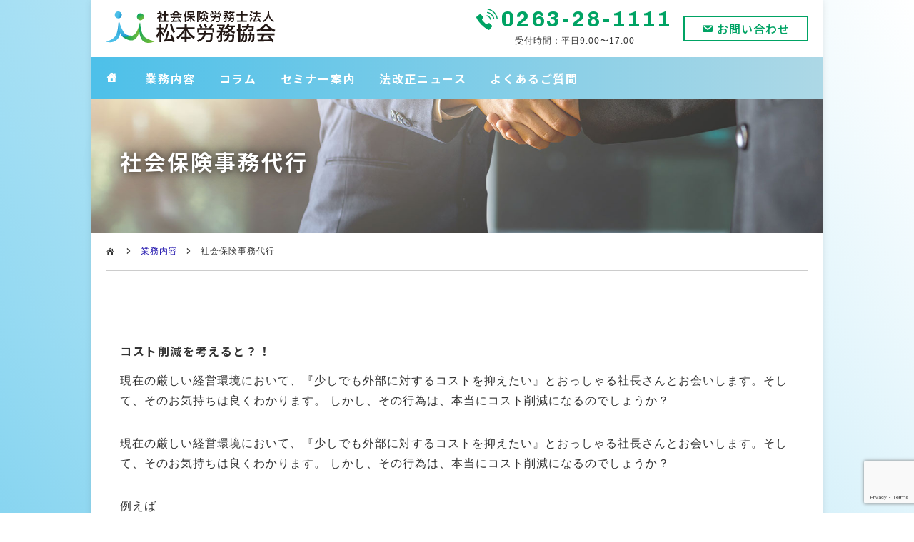

--- FILE ---
content_type: text/html; charset=UTF-8
request_url: https://www.jinjibu.co.jp/service/daikou/
body_size: 10893
content:
<!DOCTYPE html>
<html lang="ja">
<head>
<!-- Global site tag (gtag.js) - Google Analytics -->
<script async src="https://www.googletagmanager.com/gtag/js?id=G-2XHY7ZRWJR"></script>
<script>
 window.dataLayer = window.dataLayer || [];
 function gtag(){dataLayer.push(arguments);}
 gtag('js', new Date());

 gtag('config', 'G-2XHY7ZRWJR');
</script>
<!-- Clarity tracking code for https://www.jinjibu.co.jp/ -->
<script>
    (function(c,l,a,r,i,t,y){
        c[a]=c[a]||function(){(c[a].q=c[a].q||[]).push(arguments)};
        t=l.createElement(r);t.async=1;t.src="https://www.clarity.ms/tag/"+i+"?ref=bwt";
        y=l.getElementsByTagName(r)[0];y.parentNode.insertBefore(t,y);
    })(window, document, "clarity", "script", "d5cs6itd93");
</script>

	<meta charset="UTF-8">
	<meta name="viewport" content="width=device-width, initial-scale=1, maximum-scale=1">

	
	
	<title>社会保険事務代行 &#8211; 社会保険労務士法人 松本労務協会</title>
<meta name='robots' content='max-image-preview:large' />
	<style>img:is([sizes="auto" i], [sizes^="auto," i]) { contain-intrinsic-size: 3000px 1500px }</style>
	<!-- Jetpack Site Verification Tags -->
<meta name="msvalidate.01" content="E5952068E1F4B1C8B8A503F10D0ACC70" />
<link rel='dns-prefetch' href='//stats.wp.com' />
<link rel="alternate" type="application/rss+xml" title="社会保険労務士法人 松本労務協会 &raquo; フィード" href="https://www.jinjibu.co.jp/feed/" />
<link rel="alternate" type="application/rss+xml" title="社会保険労務士法人 松本労務協会 &raquo; コメントフィード" href="https://www.jinjibu.co.jp/comments/feed/" />
<script type="text/javascript">
/* <![CDATA[ */
window._wpemojiSettings = {"baseUrl":"https:\/\/s.w.org\/images\/core\/emoji\/16.0.1\/72x72\/","ext":".png","svgUrl":"https:\/\/s.w.org\/images\/core\/emoji\/16.0.1\/svg\/","svgExt":".svg","source":{"concatemoji":"https:\/\/www.jinjibu.co.jp\/wp\/wp-includes\/js\/wp-emoji-release.min.js?ver=6.8.3"}};
/*! This file is auto-generated */
!function(s,n){var o,i,e;function c(e){try{var t={supportTests:e,timestamp:(new Date).valueOf()};sessionStorage.setItem(o,JSON.stringify(t))}catch(e){}}function p(e,t,n){e.clearRect(0,0,e.canvas.width,e.canvas.height),e.fillText(t,0,0);var t=new Uint32Array(e.getImageData(0,0,e.canvas.width,e.canvas.height).data),a=(e.clearRect(0,0,e.canvas.width,e.canvas.height),e.fillText(n,0,0),new Uint32Array(e.getImageData(0,0,e.canvas.width,e.canvas.height).data));return t.every(function(e,t){return e===a[t]})}function u(e,t){e.clearRect(0,0,e.canvas.width,e.canvas.height),e.fillText(t,0,0);for(var n=e.getImageData(16,16,1,1),a=0;a<n.data.length;a++)if(0!==n.data[a])return!1;return!0}function f(e,t,n,a){switch(t){case"flag":return n(e,"\ud83c\udff3\ufe0f\u200d\u26a7\ufe0f","\ud83c\udff3\ufe0f\u200b\u26a7\ufe0f")?!1:!n(e,"\ud83c\udde8\ud83c\uddf6","\ud83c\udde8\u200b\ud83c\uddf6")&&!n(e,"\ud83c\udff4\udb40\udc67\udb40\udc62\udb40\udc65\udb40\udc6e\udb40\udc67\udb40\udc7f","\ud83c\udff4\u200b\udb40\udc67\u200b\udb40\udc62\u200b\udb40\udc65\u200b\udb40\udc6e\u200b\udb40\udc67\u200b\udb40\udc7f");case"emoji":return!a(e,"\ud83e\udedf")}return!1}function g(e,t,n,a){var r="undefined"!=typeof WorkerGlobalScope&&self instanceof WorkerGlobalScope?new OffscreenCanvas(300,150):s.createElement("canvas"),o=r.getContext("2d",{willReadFrequently:!0}),i=(o.textBaseline="top",o.font="600 32px Arial",{});return e.forEach(function(e){i[e]=t(o,e,n,a)}),i}function t(e){var t=s.createElement("script");t.src=e,t.defer=!0,s.head.appendChild(t)}"undefined"!=typeof Promise&&(o="wpEmojiSettingsSupports",i=["flag","emoji"],n.supports={everything:!0,everythingExceptFlag:!0},e=new Promise(function(e){s.addEventListener("DOMContentLoaded",e,{once:!0})}),new Promise(function(t){var n=function(){try{var e=JSON.parse(sessionStorage.getItem(o));if("object"==typeof e&&"number"==typeof e.timestamp&&(new Date).valueOf()<e.timestamp+604800&&"object"==typeof e.supportTests)return e.supportTests}catch(e){}return null}();if(!n){if("undefined"!=typeof Worker&&"undefined"!=typeof OffscreenCanvas&&"undefined"!=typeof URL&&URL.createObjectURL&&"undefined"!=typeof Blob)try{var e="postMessage("+g.toString()+"("+[JSON.stringify(i),f.toString(),p.toString(),u.toString()].join(",")+"));",a=new Blob([e],{type:"text/javascript"}),r=new Worker(URL.createObjectURL(a),{name:"wpTestEmojiSupports"});return void(r.onmessage=function(e){c(n=e.data),r.terminate(),t(n)})}catch(e){}c(n=g(i,f,p,u))}t(n)}).then(function(e){for(var t in e)n.supports[t]=e[t],n.supports.everything=n.supports.everything&&n.supports[t],"flag"!==t&&(n.supports.everythingExceptFlag=n.supports.everythingExceptFlag&&n.supports[t]);n.supports.everythingExceptFlag=n.supports.everythingExceptFlag&&!n.supports.flag,n.DOMReady=!1,n.readyCallback=function(){n.DOMReady=!0}}).then(function(){return e}).then(function(){var e;n.supports.everything||(n.readyCallback(),(e=n.source||{}).concatemoji?t(e.concatemoji):e.wpemoji&&e.twemoji&&(t(e.twemoji),t(e.wpemoji)))}))}((window,document),window._wpemojiSettings);
/* ]]> */
</script>
<style id='wp-emoji-styles-inline-css' type='text/css'>

	img.wp-smiley, img.emoji {
		display: inline !important;
		border: none !important;
		box-shadow: none !important;
		height: 1em !important;
		width: 1em !important;
		margin: 0 0.07em !important;
		vertical-align: -0.1em !important;
		background: none !important;
		padding: 0 !important;
	}
</style>
<link rel='stylesheet' id='wp-block-library-css' href='https://www.jinjibu.co.jp/wp/wp-includes/css/dist/block-library/style.min.css?ver=6.8.3' type='text/css' media='all' />
<style id='classic-theme-styles-inline-css' type='text/css'>
/*! This file is auto-generated */
.wp-block-button__link{color:#fff;background-color:#32373c;border-radius:9999px;box-shadow:none;text-decoration:none;padding:calc(.667em + 2px) calc(1.333em + 2px);font-size:1.125em}.wp-block-file__button{background:#32373c;color:#fff;text-decoration:none}
</style>
<link rel='stylesheet' id='mediaelement-css' href='https://www.jinjibu.co.jp/wp/wp-includes/js/mediaelement/mediaelementplayer-legacy.min.css?ver=4.2.17' type='text/css' media='all' />
<link rel='stylesheet' id='wp-mediaelement-css' href='https://www.jinjibu.co.jp/wp/wp-includes/js/mediaelement/wp-mediaelement.min.css?ver=6.8.3' type='text/css' media='all' />
<style id='jetpack-sharing-buttons-style-inline-css' type='text/css'>
.jetpack-sharing-buttons__services-list{display:flex;flex-direction:row;flex-wrap:wrap;gap:0;list-style-type:none;margin:5px;padding:0}.jetpack-sharing-buttons__services-list.has-small-icon-size{font-size:12px}.jetpack-sharing-buttons__services-list.has-normal-icon-size{font-size:16px}.jetpack-sharing-buttons__services-list.has-large-icon-size{font-size:24px}.jetpack-sharing-buttons__services-list.has-huge-icon-size{font-size:36px}@media print{.jetpack-sharing-buttons__services-list{display:none!important}}.editor-styles-wrapper .wp-block-jetpack-sharing-buttons{gap:0;padding-inline-start:0}ul.jetpack-sharing-buttons__services-list.has-background{padding:1.25em 2.375em}
</style>
<style id='global-styles-inline-css' type='text/css'>
:root{--wp--preset--aspect-ratio--square: 1;--wp--preset--aspect-ratio--4-3: 4/3;--wp--preset--aspect-ratio--3-4: 3/4;--wp--preset--aspect-ratio--3-2: 3/2;--wp--preset--aspect-ratio--2-3: 2/3;--wp--preset--aspect-ratio--16-9: 16/9;--wp--preset--aspect-ratio--9-16: 9/16;--wp--preset--color--black: #000000;--wp--preset--color--cyan-bluish-gray: #abb8c3;--wp--preset--color--white: #ffffff;--wp--preset--color--pale-pink: #f78da7;--wp--preset--color--vivid-red: #cf2e2e;--wp--preset--color--luminous-vivid-orange: #ff6900;--wp--preset--color--luminous-vivid-amber: #fcb900;--wp--preset--color--light-green-cyan: #7bdcb5;--wp--preset--color--vivid-green-cyan: #00d084;--wp--preset--color--pale-cyan-blue: #8ed1fc;--wp--preset--color--vivid-cyan-blue: #0693e3;--wp--preset--color--vivid-purple: #9b51e0;--wp--preset--gradient--vivid-cyan-blue-to-vivid-purple: linear-gradient(135deg,rgba(6,147,227,1) 0%,rgb(155,81,224) 100%);--wp--preset--gradient--light-green-cyan-to-vivid-green-cyan: linear-gradient(135deg,rgb(122,220,180) 0%,rgb(0,208,130) 100%);--wp--preset--gradient--luminous-vivid-amber-to-luminous-vivid-orange: linear-gradient(135deg,rgba(252,185,0,1) 0%,rgba(255,105,0,1) 100%);--wp--preset--gradient--luminous-vivid-orange-to-vivid-red: linear-gradient(135deg,rgba(255,105,0,1) 0%,rgb(207,46,46) 100%);--wp--preset--gradient--very-light-gray-to-cyan-bluish-gray: linear-gradient(135deg,rgb(238,238,238) 0%,rgb(169,184,195) 100%);--wp--preset--gradient--cool-to-warm-spectrum: linear-gradient(135deg,rgb(74,234,220) 0%,rgb(151,120,209) 20%,rgb(207,42,186) 40%,rgb(238,44,130) 60%,rgb(251,105,98) 80%,rgb(254,248,76) 100%);--wp--preset--gradient--blush-light-purple: linear-gradient(135deg,rgb(255,206,236) 0%,rgb(152,150,240) 100%);--wp--preset--gradient--blush-bordeaux: linear-gradient(135deg,rgb(254,205,165) 0%,rgb(254,45,45) 50%,rgb(107,0,62) 100%);--wp--preset--gradient--luminous-dusk: linear-gradient(135deg,rgb(255,203,112) 0%,rgb(199,81,192) 50%,rgb(65,88,208) 100%);--wp--preset--gradient--pale-ocean: linear-gradient(135deg,rgb(255,245,203) 0%,rgb(182,227,212) 50%,rgb(51,167,181) 100%);--wp--preset--gradient--electric-grass: linear-gradient(135deg,rgb(202,248,128) 0%,rgb(113,206,126) 100%);--wp--preset--gradient--midnight: linear-gradient(135deg,rgb(2,3,129) 0%,rgb(40,116,252) 100%);--wp--preset--font-size--small: 13px;--wp--preset--font-size--medium: 20px;--wp--preset--font-size--large: 36px;--wp--preset--font-size--x-large: 42px;--wp--preset--spacing--20: 0.44rem;--wp--preset--spacing--30: 0.67rem;--wp--preset--spacing--40: 1rem;--wp--preset--spacing--50: 1.5rem;--wp--preset--spacing--60: 2.25rem;--wp--preset--spacing--70: 3.38rem;--wp--preset--spacing--80: 5.06rem;--wp--preset--shadow--natural: 6px 6px 9px rgba(0, 0, 0, 0.2);--wp--preset--shadow--deep: 12px 12px 50px rgba(0, 0, 0, 0.4);--wp--preset--shadow--sharp: 6px 6px 0px rgba(0, 0, 0, 0.2);--wp--preset--shadow--outlined: 6px 6px 0px -3px rgba(255, 255, 255, 1), 6px 6px rgba(0, 0, 0, 1);--wp--preset--shadow--crisp: 6px 6px 0px rgba(0, 0, 0, 1);}:where(.is-layout-flex){gap: 0.5em;}:where(.is-layout-grid){gap: 0.5em;}body .is-layout-flex{display: flex;}.is-layout-flex{flex-wrap: wrap;align-items: center;}.is-layout-flex > :is(*, div){margin: 0;}body .is-layout-grid{display: grid;}.is-layout-grid > :is(*, div){margin: 0;}:where(.wp-block-columns.is-layout-flex){gap: 2em;}:where(.wp-block-columns.is-layout-grid){gap: 2em;}:where(.wp-block-post-template.is-layout-flex){gap: 1.25em;}:where(.wp-block-post-template.is-layout-grid){gap: 1.25em;}.has-black-color{color: var(--wp--preset--color--black) !important;}.has-cyan-bluish-gray-color{color: var(--wp--preset--color--cyan-bluish-gray) !important;}.has-white-color{color: var(--wp--preset--color--white) !important;}.has-pale-pink-color{color: var(--wp--preset--color--pale-pink) !important;}.has-vivid-red-color{color: var(--wp--preset--color--vivid-red) !important;}.has-luminous-vivid-orange-color{color: var(--wp--preset--color--luminous-vivid-orange) !important;}.has-luminous-vivid-amber-color{color: var(--wp--preset--color--luminous-vivid-amber) !important;}.has-light-green-cyan-color{color: var(--wp--preset--color--light-green-cyan) !important;}.has-vivid-green-cyan-color{color: var(--wp--preset--color--vivid-green-cyan) !important;}.has-pale-cyan-blue-color{color: var(--wp--preset--color--pale-cyan-blue) !important;}.has-vivid-cyan-blue-color{color: var(--wp--preset--color--vivid-cyan-blue) !important;}.has-vivid-purple-color{color: var(--wp--preset--color--vivid-purple) !important;}.has-black-background-color{background-color: var(--wp--preset--color--black) !important;}.has-cyan-bluish-gray-background-color{background-color: var(--wp--preset--color--cyan-bluish-gray) !important;}.has-white-background-color{background-color: var(--wp--preset--color--white) !important;}.has-pale-pink-background-color{background-color: var(--wp--preset--color--pale-pink) !important;}.has-vivid-red-background-color{background-color: var(--wp--preset--color--vivid-red) !important;}.has-luminous-vivid-orange-background-color{background-color: var(--wp--preset--color--luminous-vivid-orange) !important;}.has-luminous-vivid-amber-background-color{background-color: var(--wp--preset--color--luminous-vivid-amber) !important;}.has-light-green-cyan-background-color{background-color: var(--wp--preset--color--light-green-cyan) !important;}.has-vivid-green-cyan-background-color{background-color: var(--wp--preset--color--vivid-green-cyan) !important;}.has-pale-cyan-blue-background-color{background-color: var(--wp--preset--color--pale-cyan-blue) !important;}.has-vivid-cyan-blue-background-color{background-color: var(--wp--preset--color--vivid-cyan-blue) !important;}.has-vivid-purple-background-color{background-color: var(--wp--preset--color--vivid-purple) !important;}.has-black-border-color{border-color: var(--wp--preset--color--black) !important;}.has-cyan-bluish-gray-border-color{border-color: var(--wp--preset--color--cyan-bluish-gray) !important;}.has-white-border-color{border-color: var(--wp--preset--color--white) !important;}.has-pale-pink-border-color{border-color: var(--wp--preset--color--pale-pink) !important;}.has-vivid-red-border-color{border-color: var(--wp--preset--color--vivid-red) !important;}.has-luminous-vivid-orange-border-color{border-color: var(--wp--preset--color--luminous-vivid-orange) !important;}.has-luminous-vivid-amber-border-color{border-color: var(--wp--preset--color--luminous-vivid-amber) !important;}.has-light-green-cyan-border-color{border-color: var(--wp--preset--color--light-green-cyan) !important;}.has-vivid-green-cyan-border-color{border-color: var(--wp--preset--color--vivid-green-cyan) !important;}.has-pale-cyan-blue-border-color{border-color: var(--wp--preset--color--pale-cyan-blue) !important;}.has-vivid-cyan-blue-border-color{border-color: var(--wp--preset--color--vivid-cyan-blue) !important;}.has-vivid-purple-border-color{border-color: var(--wp--preset--color--vivid-purple) !important;}.has-vivid-cyan-blue-to-vivid-purple-gradient-background{background: var(--wp--preset--gradient--vivid-cyan-blue-to-vivid-purple) !important;}.has-light-green-cyan-to-vivid-green-cyan-gradient-background{background: var(--wp--preset--gradient--light-green-cyan-to-vivid-green-cyan) !important;}.has-luminous-vivid-amber-to-luminous-vivid-orange-gradient-background{background: var(--wp--preset--gradient--luminous-vivid-amber-to-luminous-vivid-orange) !important;}.has-luminous-vivid-orange-to-vivid-red-gradient-background{background: var(--wp--preset--gradient--luminous-vivid-orange-to-vivid-red) !important;}.has-very-light-gray-to-cyan-bluish-gray-gradient-background{background: var(--wp--preset--gradient--very-light-gray-to-cyan-bluish-gray) !important;}.has-cool-to-warm-spectrum-gradient-background{background: var(--wp--preset--gradient--cool-to-warm-spectrum) !important;}.has-blush-light-purple-gradient-background{background: var(--wp--preset--gradient--blush-light-purple) !important;}.has-blush-bordeaux-gradient-background{background: var(--wp--preset--gradient--blush-bordeaux) !important;}.has-luminous-dusk-gradient-background{background: var(--wp--preset--gradient--luminous-dusk) !important;}.has-pale-ocean-gradient-background{background: var(--wp--preset--gradient--pale-ocean) !important;}.has-electric-grass-gradient-background{background: var(--wp--preset--gradient--electric-grass) !important;}.has-midnight-gradient-background{background: var(--wp--preset--gradient--midnight) !important;}.has-small-font-size{font-size: var(--wp--preset--font-size--small) !important;}.has-medium-font-size{font-size: var(--wp--preset--font-size--medium) !important;}.has-large-font-size{font-size: var(--wp--preset--font-size--large) !important;}.has-x-large-font-size{font-size: var(--wp--preset--font-size--x-large) !important;}
:where(.wp-block-post-template.is-layout-flex){gap: 1.25em;}:where(.wp-block-post-template.is-layout-grid){gap: 1.25em;}
:where(.wp-block-columns.is-layout-flex){gap: 2em;}:where(.wp-block-columns.is-layout-grid){gap: 2em;}
:root :where(.wp-block-pullquote){font-size: 1.5em;line-height: 1.6;}
</style>
<link rel='stylesheet' id='contact-form-7-css' href='https://www.jinjibu.co.jp/wp/wp-content/plugins/contact-form-7/includes/css/styles.css?ver=6.1.4' type='text/css' media='all' />
<link rel='stylesheet' id='dashicons-css' href='https://www.jinjibu.co.jp/wp/wp-includes/css/dashicons.min.css?ver=6.8.3' type='text/css' media='all' />
<link rel='stylesheet' id='style-css' href='https://www.jinjibu.co.jp/wp/wp-content/themes/mlssao/style.css?ver=220113025316' type='text/css' media='all' />
<link rel='stylesheet' id='tablet-css' href='https://www.jinjibu.co.jp/wp/wp-content/themes/mlssao/tablet.css?ver=231025055610' type='text/css' media='all' />
<link rel='stylesheet' id='phone-css' href='https://www.jinjibu.co.jp/wp/wp-content/themes/mlssao/phone.css?ver=231025055630' type='text/css' media='all' />
<link rel='stylesheet' id='NotoSans-css' href='//fonts.googleapis.com/css2?family=Noto+Sans+JP%3Awght%40100%3B300%3B400%3B500%3B700%3B900&#038;display=swap&#038;ver=6.8.3' type='text/css' media='all' />
<link rel='stylesheet' id='NotoSerif-css' href='//fonts.googleapis.com/css2?family=Noto+Serif+JP%3Awght%40200%3B300%3B400%3B500%3B600%3B700%3B900&#038;display=swap&#038;ver=6.8.3' type='text/css' media='all' />
<link rel='stylesheet' id='Chivo-css' href='//fonts.googleapis.com/css2?family=Chivo%3Aital%2Cwght%400%2C300%3B0%2C400%3B0%2C700%3B0%2C900%3B1%2C300%3B1%2C400%3B1%2C700%3B1%2C900&#038;display=swap&#038;ver=6.8.3' type='text/css' media='all' />
<link rel='stylesheet' id='modaal-css' href='https://www.jinjibu.co.jp/wp/wp-content/themes/mlssao/css/modaal.min.css?ver=6.8.3' type='text/css' media='all' />
<script type="text/javascript" src="https://www.jinjibu.co.jp/wp/wp-includes/js/jquery/jquery.min.js?ver=3.7.1" id="jquery-core-js"></script>
<script type="text/javascript" src="https://www.jinjibu.co.jp/wp/wp-includes/js/jquery/jquery-migrate.min.js?ver=3.4.1" id="jquery-migrate-js"></script>
<script type="text/javascript" src="//webfonts.xserver.jp/js/xserver.js?ver=6.8.3" id="webfont-js"></script>
<script type="text/javascript" src="//ajax.googleapis.com/ajax/libs/jquery/3.6.0/jquery.min.js?ver=6.8.3" id="googlejquery-js"></script>
<script type="text/javascript" src="https://www.jinjibu.co.jp/wp/wp-content/themes/mlssao/js/toggle.js?ver=6.8.3" id="toggle-js"></script>
<script type="text/javascript" src="https://www.jinjibu.co.jp/wp/wp-content/themes/mlssao/js/pagetop.js?ver=6.8.3" id="pagetop-js"></script>
<script type="text/javascript" src="https://www.jinjibu.co.jp/wp/wp-content/themes/mlssao/js/modaal.min.js?ver=6.8.3" id="modaal-js"></script>
<link rel="https://api.w.org/" href="https://www.jinjibu.co.jp/wp-json/" /><link rel="alternate" title="JSON" type="application/json" href="https://www.jinjibu.co.jp/wp-json/wp/v2/pages/71" /><link rel="EditURI" type="application/rsd+xml" title="RSD" href="https://www.jinjibu.co.jp/wp/xmlrpc.php?rsd" />
<meta name="generator" content="WordPress 6.8.3" />
<link rel="canonical" href="https://www.jinjibu.co.jp/service/daikou/" />
<link rel='shortlink' href='https://wp.me/PdzEEt-19' />
<link rel="alternate" title="oEmbed (JSON)" type="application/json+oembed" href="https://www.jinjibu.co.jp/wp-json/oembed/1.0/embed?url=https%3A%2F%2Fwww.jinjibu.co.jp%2Fservice%2Fdaikou%2F" />
<link rel="alternate" title="oEmbed (XML)" type="text/xml+oembed" href="https://www.jinjibu.co.jp/wp-json/oembed/1.0/embed?url=https%3A%2F%2Fwww.jinjibu.co.jp%2Fservice%2Fdaikou%2F&#038;format=xml" />
	<style>img#wpstats{display:none}</style>
		<meta property="og:title" content="社会保険事務代行" />
<meta property="og:description" content="コスト削減を考えると？！ 現在の厳しい経営環境において、『少しでも外部に対するコストを抑えたい』とおっしゃる社長さんとお会いします。そして、そのお気持ちは良くわかります。 しかし、その行為は、本当にコ" />
<meta property="og:type" content="article" />
<meta property="og:url" content="https://www.jinjibu.co.jp/service/daikou/" />
<meta property="og:image" content="https://www.jinjibu.co.jp/wp/wp-content/themes/mlssao/images/bg_00.jpg" />
<meta property="og:site_name" content="社会保険労務士法人 松本労務協会" />
<meta property="og:locale" content="ja_JP" />
	<style type="text/css">
		.home #block-2, article > #hgroup {
			background-image: url('https://www.jinjibu.co.jp/wp/wp-content/themes/mlssao/images/bg_00.jpg');
		}
	</style>
	<link rel="icon" href="https://www.jinjibu.co.jp/wp/wp-content/uploads/2021/12/cropped-icon_00-32x32.png" sizes="32x32" />
<link rel="icon" href="https://www.jinjibu.co.jp/wp/wp-content/uploads/2021/12/cropped-icon_00-192x192.png" sizes="192x192" />
<link rel="apple-touch-icon" href="https://www.jinjibu.co.jp/wp/wp-content/uploads/2021/12/cropped-icon_00-180x180.png" />
<meta name="msapplication-TileImage" content="https://www.jinjibu.co.jp/wp/wp-content/uploads/2021/12/cropped-icon_00-270x270.png" />
</head>

<body class="wp-singular page-template-default page page-id-71 page-child parent-pageid-13 wp-theme-mlssao">
<main role="main">

	<header role="banner">
	
				<figure class="logo"><a href="https://www.jinjibu.co.jp" title="社会保険労務士法人 松本労務協会"><img src="https://www.jinjibu.co.jp/wp/wp-content/themes/mlssao/images/logo_00.svg" alt="社会保険労務士法人 松本労務協会"></a></figure>
		
	
		<address><a href="tel:0263281111">0263-28-1111</a><br>
受付時間：平日9:00〜17:00</address>
		<p><a href="https://www.jinjibu.co.jp/contact/">お問い合わせ</a></p>
		<nav class="menu-%e3%82%b0%e3%83%ad%e3%83%bc%e3%83%90%e3%83%ab-container"><ul id="menu-%e3%82%b0%e3%83%ad%e3%83%bc%e3%83%90%e3%83%ab" class="menu"><li id="menu-item-29" class="home menu-item menu-item-type-post_type menu-item-object-page menu-item-home menu-item-29"><a href="https://www.jinjibu.co.jp/">ホーム</a></li>
<li id="menu-item-30" class="menu-item menu-item-type-post_type menu-item-object-page current-page-ancestor current-menu-ancestor current-menu-parent current-page-parent current_page_parent current_page_ancestor menu-item-has-children menu-item-30"><a href="https://www.jinjibu.co.jp/service/">業務内容</a>
<ul class="sub-menu">
	<li id="menu-item-97" class="menu-item menu-item-type-post_type menu-item-object-page menu-item-97"><a href="https://www.jinjibu.co.jp/service/jimukumi/">労働保険事務組合</a></li>
	<li id="menu-item-98" class="menu-item menu-item-type-post_type menu-item-object-page current-menu-item page_item page-item-71 current_page_item menu-item-98"><a href="https://www.jinjibu.co.jp/service/daikou/" aria-current="page">社会保険事務代行</a></li>
	<li id="menu-item-99" class="menu-item menu-item-type-post_type menu-item-object-page menu-item-99"><a href="https://www.jinjibu.co.jp/service/jyoseikin/">助成金支援</a></li>
	<li id="menu-item-100" class="menu-item menu-item-type-post_type menu-item-object-page menu-item-100"><a href="https://www.jinjibu.co.jp/service/jinji/">人事・労務管理のご相談</a></li>
	<li id="menu-item-101" class="menu-item menu-item-type-post_type menu-item-object-page menu-item-101"><a href="https://www.jinjibu.co.jp/service/koyou/">顧問契約について</a></li>
	<li id="menu-item-102" class="menu-item menu-item-type-post_type menu-item-object-page menu-item-102"><a href="https://www.jinjibu.co.jp/service/tokubetu/">建設業専門中小企業向け特別加入</a></li>
	<li id="menu-item-103" class="menu-item menu-item-type-post_type menu-item-object-page menu-item-103"><a href="https://www.jinjibu.co.jp/service/oyakata/">一人親方労災</a></li>
</ul>
</li>
<li id="menu-item-31" class="menu-item menu-item-type-post_type menu-item-object-page menu-item-has-children menu-item-31"><a href="https://www.jinjibu.co.jp/column/">コラム</a>
<ul class="sub-menu">
	<li id="menu-item-104" class="menu-item menu-item-type-post_type menu-item-object-page menu-item-104"><a href="https://www.jinjibu.co.jp/column/roudou/">労働基準監督署・ 臨検監督等の基礎知識</a></li>
	<li id="menu-item-105" class="menu-item menu-item-type-post_type menu-item-object-page menu-item-105"><a href="https://www.jinjibu.co.jp/column/zangyou/">残業削減対策の基礎知識</a></li>
	<li id="menu-item-106" class="menu-item menu-item-type-post_type menu-item-object-page menu-item-106"><a href="https://www.jinjibu.co.jp/column/kisoku/">就業規則</a></li>
	<li id="menu-item-107" class="menu-item menu-item-type-post_type menu-item-object-page menu-item-107"><a href="https://www.jinjibu.co.jp/column/overtime/">未払残業代対策</a></li>
	<li id="menu-item-108" class="menu-item menu-item-type-post_type menu-item-object-page menu-item-108"><a href="https://www.jinjibu.co.jp/column/fixedovertime/">固定残業手当導入</a></li>
	<li id="menu-item-109" class="menu-item menu-item-type-post_type menu-item-object-page menu-item-109"><a href="https://www.jinjibu.co.jp/column/tekiseicubic/">適性検査CUBIC</a></li>
	<li id="menu-item-110" class="menu-item menu-item-type-post_type menu-item-object-page menu-item-110"><a href="https://www.jinjibu.co.jp/column/jimukumiai/">特別加入</a></li>
</ul>
</li>
<li id="menu-item-32" class="menu-item menu-item-type-taxonomy menu-item-object-category menu-item-32"><a href="https://www.jinjibu.co.jp/category/seminar/">セミナー案内</a></li>
<li id="menu-item-33" class="menu-item menu-item-type-taxonomy menu-item-object-category menu-item-33"><a href="https://www.jinjibu.co.jp/category/news/">法改正ニュース</a></li>
<li id="menu-item-35" class="menu-item menu-item-type-post_type_archive menu-item-object-qa menu-item-35"><a href="https://www.jinjibu.co.jp/qa/">よくあるご質問</a></li>
</ul></nav>		<p class="hamburger"><a href="#modal" class="modal">MENU</a></p>
	</header>

<article class="post-71 page type-page status-publish hentry">

	<div id="hgroup">
				<h1 id="71">社会保険事務代行</h1>
				</div>

	<ul id="bread">
		<li class="page_item page-item-2"><a href="https://www.jinjibu.co.jp/">ホーム</a></li>
			<li><a href="https://www.jinjibu.co.jp/service/" title="業務内容">業務内容</a></li>
			<li>社会保険事務代行</li>
	</ul>

	

	<div class="entry clearfix">
	
		
<h3 style="font-size:medium">コスト削減を考えると？！</h3>
<p style="font-size:medium">現在の厳しい経営環境において、『少しでも外部に対するコストを抑えたい』とおっしゃる社長さんとお会いします。そして、そのお気持ちは良くわかります。 しかし、その行為は、本当にコスト削減になるのでしょうか？</p>
<p style="font-size:medium">現在の厳しい経営環境において、『少しでも外部に対するコストを抑えたい』とおっしゃる社長さんとお会いします。そして、そのお気持ちは良くわかります。 しかし、その行為は、本当にコスト削減になるのでしょうか？</p>
<p style="font-size:medium">例えば</p>
<p style="font-size:medium">　■ 昇給等による保険料の変更手続き<br> 　■ 残業などの給与計算<br> 　■ 毎年行われる社会保険基礎算定と届出<br> など、制度も頻繁に変更されるため、知識習得も含めて、非常に多くの時間を費やすことになります。一度、社員が上記の業務を行っている時間と給与を比較してみてください。</p>
<p style="font-size:medium">そして、社員を雇用する見えないリスクも換算すれば、多くの経営者がアウトソーシングを選択されるのです。</p>
<p style="font-size:medium">●多くの企業がコスト削減を実現！</p>
<p style="font-size:medium">現代は、企業はその強みに特化し、より身軽で筋肉質な体質に変わらなければ、生き残れない時代です。多くの企業が私どもに社会保険や労働保険の手続きや届出をご依頼いただくことでコスト削減を実現しています。</p>
<p style="font-size:medium">●更なる発展をサポート！</p>
<p style="font-size:medium">私どもの事務所では、貴社の社会保険の書類を作成し、役所への提出を代行いたしますので、多くの手間や労力を削減することが出来ます。 しかし、それだけには留まることなく、多くの事例や専門知識の中から、各企業にあった制度や活用法をご提案すると共に、人事・労務に関するサポートを行う ように心がけています。</p>
<h3 style="font-size:medium">選択と集中の時代です。</h3>
<p style="font-size:medium">労働法令の最新の知識を有する社会保険労務士に労働保険、社会保険事務手続きや給与計算を任せ、経営者や担当者の貴重な時間をより利益の出る業務に投入してください。</p>
<p style="font-size:medium">労働法令の最新の知識を有する社会保険労務士に労働保険、社会保険事務手続きや給与計算を任せ、経営者や担当者の貴重な時間をより利益の出る業務に投入してください。</p>
<p style="font-size:medium">21世紀型社会は、「少子高齢化社会の進展」「雇用意識の多様化」「経済の低成長化」等々、企業経営に際してプラス要素が非常に少ないのが特徴です。この ような時代を生き抜き、「真に強い会社であり続ける」ためには、皆さんの会社の「人財」をどのように処遇し、育成するのか？ 又、それらを助ける労働環境が整備されているのか？、がポイントではないでしょうか？</p>
<p style="font-size:medium">社会保険・労働保険関係の諸手続書類の作成・提出から各種助成金の申請等をサポート致します。</p>
<p style="font-size:medium">社員に労災事故が起こったとき、社員が病気で休むことになったとき、どう手続きをしたらよいのか？<br> また、手続きが面倒で困っている&#8230;。複雑で法律がよく変わる労働保険・社会保険の事務の代行をします。</p>  

	</div>

	


</article>

<aside role="complementary">

	
	</aside>
<nav id="modal" role="navigation">
		<figure class="logo"><a href="https://www.jinjibu.co.jp" title="社会保険労務士法人 松本労務協会"><img src="https://www.jinjibu.co.jp/wp/wp-content/themes/mlssao/images/logo_00.svg" alt="社会保険労務士法人 松本労務協会"></a></figure>
		<ul id="menu-%e3%82%b0%e3%83%ad%e3%83%bc%e3%83%90%e3%83%ab-1" class="menu"><li class="home menu-item menu-item-type-post_type menu-item-object-page menu-item-home menu-item-29"><a href="https://www.jinjibu.co.jp/">ホーム</a></li>
<li class="menu-item menu-item-type-post_type menu-item-object-page current-page-ancestor current-menu-ancestor current-menu-parent current-page-parent current_page_parent current_page_ancestor menu-item-has-children menu-item-30"><a href="https://www.jinjibu.co.jp/service/">業務内容</a>
<ul class="sub-menu">
	<li class="menu-item menu-item-type-post_type menu-item-object-page menu-item-97"><a href="https://www.jinjibu.co.jp/service/jimukumi/">労働保険事務組合</a></li>
	<li class="menu-item menu-item-type-post_type menu-item-object-page current-menu-item page_item page-item-71 current_page_item menu-item-98"><a href="https://www.jinjibu.co.jp/service/daikou/" aria-current="page">社会保険事務代行</a></li>
	<li class="menu-item menu-item-type-post_type menu-item-object-page menu-item-99"><a href="https://www.jinjibu.co.jp/service/jyoseikin/">助成金支援</a></li>
	<li class="menu-item menu-item-type-post_type menu-item-object-page menu-item-100"><a href="https://www.jinjibu.co.jp/service/jinji/">人事・労務管理のご相談</a></li>
	<li class="menu-item menu-item-type-post_type menu-item-object-page menu-item-101"><a href="https://www.jinjibu.co.jp/service/koyou/">顧問契約について</a></li>
	<li class="menu-item menu-item-type-post_type menu-item-object-page menu-item-102"><a href="https://www.jinjibu.co.jp/service/tokubetu/">建設業専門中小企業向け特別加入</a></li>
	<li class="menu-item menu-item-type-post_type menu-item-object-page menu-item-103"><a href="https://www.jinjibu.co.jp/service/oyakata/">一人親方労災</a></li>
</ul>
</li>
<li class="menu-item menu-item-type-post_type menu-item-object-page menu-item-has-children menu-item-31"><a href="https://www.jinjibu.co.jp/column/">コラム</a>
<ul class="sub-menu">
	<li class="menu-item menu-item-type-post_type menu-item-object-page menu-item-104"><a href="https://www.jinjibu.co.jp/column/roudou/">労働基準監督署・ 臨検監督等の基礎知識</a></li>
	<li class="menu-item menu-item-type-post_type menu-item-object-page menu-item-105"><a href="https://www.jinjibu.co.jp/column/zangyou/">残業削減対策の基礎知識</a></li>
	<li class="menu-item menu-item-type-post_type menu-item-object-page menu-item-106"><a href="https://www.jinjibu.co.jp/column/kisoku/">就業規則</a></li>
	<li class="menu-item menu-item-type-post_type menu-item-object-page menu-item-107"><a href="https://www.jinjibu.co.jp/column/overtime/">未払残業代対策</a></li>
	<li class="menu-item menu-item-type-post_type menu-item-object-page menu-item-108"><a href="https://www.jinjibu.co.jp/column/fixedovertime/">固定残業手当導入</a></li>
	<li class="menu-item menu-item-type-post_type menu-item-object-page menu-item-109"><a href="https://www.jinjibu.co.jp/column/tekiseicubic/">適性検査CUBIC</a></li>
	<li class="menu-item menu-item-type-post_type menu-item-object-page menu-item-110"><a href="https://www.jinjibu.co.jp/column/jimukumiai/">特別加入</a></li>
</ul>
</li>
<li class="menu-item menu-item-type-taxonomy menu-item-object-category menu-item-32"><a href="https://www.jinjibu.co.jp/category/seminar/">セミナー案内</a></li>
<li class="menu-item menu-item-type-taxonomy menu-item-object-category menu-item-33"><a href="https://www.jinjibu.co.jp/category/news/">法改正ニュース</a></li>
<li class="menu-item menu-item-type-post_type_archive menu-item-object-qa menu-item-35"><a href="https://www.jinjibu.co.jp/qa/">よくあるご質問</a></li>
</ul>	<ul id="menu-%e3%82%b5%e3%83%96" class="menu"><li id="menu-item-36" class="menu-item menu-item-type-post_type menu-item-object-page menu-item-privacy-policy menu-item-36"><a rel="privacy-policy" href="https://www.jinjibu.co.jp/privacy/">個人情報保護基本方針</a></li>
<li id="menu-item-37" class="menu-item menu-item-type-post_type menu-item-object-page menu-item-37"><a href="https://www.jinjibu.co.jp/about/">事務所概要</a></li>
<li id="menu-item-38" class="menu-item menu-item-type-post_type menu-item-object-page menu-item-38"><a href="https://www.jinjibu.co.jp/link/">リンク</a></li>
<li id="menu-item-39" class="menu-item menu-item-type-post_type menu-item-object-page menu-item-39"><a href="https://www.jinjibu.co.jp/sitemap/">サイトマップ</a></li>
</ul>	<div class="contact">
		<address><a href="tel:0263281111">0263-28-1111</a><br>
受付時間：平日9:00〜17:00</address>
		<p><a href="https://www.jinjibu.co.jp/contact/">お問い合わせ</a></p>
	</div>
</nav>

<footer role="contentinfo">
	<p id="pagetop"><span>PAGETOP</span></p>
	<div class="top">
				<figure class="logo"><a href="https://www.jinjibu.co.jp" title="社会保険労務士法人 松本労務協会"><img src="https://www.jinjibu.co.jp/wp/wp-content/themes/mlssao/images/logo_00.svg" alt="社会保険労務士法人 松本労務協会"></a></figure>
				<p>〒399-0001 長野県松本市宮田21-29<br>
TEL.<a href="tel:0263281111">0263-28-1111</a>　FAX.0263-28-0061</p>
	</div>
	<div class="bottom">
		<ul id="menu-%e3%82%b5%e3%83%96-1" class="menu"><li class="menu-item menu-item-type-post_type menu-item-object-page menu-item-privacy-policy menu-item-36"><a rel="privacy-policy" href="https://www.jinjibu.co.jp/privacy/">個人情報保護基本方針</a></li>
<li class="menu-item menu-item-type-post_type menu-item-object-page menu-item-37"><a href="https://www.jinjibu.co.jp/about/">事務所概要</a></li>
<li class="menu-item menu-item-type-post_type menu-item-object-page menu-item-38"><a href="https://www.jinjibu.co.jp/link/">リンク</a></li>
<li class="menu-item menu-item-type-post_type menu-item-object-page menu-item-39"><a href="https://www.jinjibu.co.jp/sitemap/">サイトマップ</a></li>
</ul>		<small>&copy; 2021 <a href="https://www.jinjibu.co.jp">Matsumoto Labor and Social Security Attorney's Office</a>.</small>
	</div>
</footer>

</main>

<script type="speculationrules">
{"prefetch":[{"source":"document","where":{"and":[{"href_matches":"\/*"},{"not":{"href_matches":["\/wp\/wp-*.php","\/wp\/wp-admin\/*","\/wp\/wp-content\/uploads\/*","\/wp\/wp-content\/*","\/wp\/wp-content\/plugins\/*","\/wp\/wp-content\/themes\/mlssao\/*","\/*\\?(.+)"]}},{"not":{"selector_matches":"a[rel~=\"nofollow\"]"}},{"not":{"selector_matches":".no-prefetch, .no-prefetch a"}}]},"eagerness":"conservative"}]}
</script>
<script type="text/javascript" src="https://www.jinjibu.co.jp/wp/wp-includes/js/dist/hooks.min.js?ver=4d63a3d491d11ffd8ac6" id="wp-hooks-js"></script>
<script type="text/javascript" src="https://www.jinjibu.co.jp/wp/wp-includes/js/dist/i18n.min.js?ver=5e580eb46a90c2b997e6" id="wp-i18n-js"></script>
<script type="text/javascript" id="wp-i18n-js-after">
/* <![CDATA[ */
wp.i18n.setLocaleData( { 'text direction\u0004ltr': [ 'ltr' ] } );
/* ]]> */
</script>
<script type="text/javascript" src="https://www.jinjibu.co.jp/wp/wp-content/plugins/contact-form-7/includes/swv/js/index.js?ver=6.1.4" id="swv-js"></script>
<script type="text/javascript" id="contact-form-7-js-translations">
/* <![CDATA[ */
( function( domain, translations ) {
	var localeData = translations.locale_data[ domain ] || translations.locale_data.messages;
	localeData[""].domain = domain;
	wp.i18n.setLocaleData( localeData, domain );
} )( "contact-form-7", {"translation-revision-date":"2025-11-30 08:12:23+0000","generator":"GlotPress\/4.0.3","domain":"messages","locale_data":{"messages":{"":{"domain":"messages","plural-forms":"nplurals=1; plural=0;","lang":"ja_JP"},"This contact form is placed in the wrong place.":["\u3053\u306e\u30b3\u30f3\u30bf\u30af\u30c8\u30d5\u30a9\u30fc\u30e0\u306f\u9593\u9055\u3063\u305f\u4f4d\u7f6e\u306b\u7f6e\u304b\u308c\u3066\u3044\u307e\u3059\u3002"],"Error:":["\u30a8\u30e9\u30fc:"]}},"comment":{"reference":"includes\/js\/index.js"}} );
/* ]]> */
</script>
<script type="text/javascript" id="contact-form-7-js-before">
/* <![CDATA[ */
var wpcf7 = {
    "api": {
        "root": "https:\/\/www.jinjibu.co.jp\/wp-json\/",
        "namespace": "contact-form-7\/v1"
    }
};
/* ]]> */
</script>
<script type="text/javascript" src="https://www.jinjibu.co.jp/wp/wp-content/plugins/contact-form-7/includes/js/index.js?ver=6.1.4" id="contact-form-7-js"></script>
<script type="text/javascript" src="https://www.google.com/recaptcha/api.js?render=6Le7rJ8dAAAAABRe6pemhoUb6-CjWLrNbboa8w3V&amp;ver=3.0" id="google-recaptcha-js"></script>
<script type="text/javascript" src="https://www.jinjibu.co.jp/wp/wp-includes/js/dist/vendor/wp-polyfill.min.js?ver=3.15.0" id="wp-polyfill-js"></script>
<script type="text/javascript" id="wpcf7-recaptcha-js-before">
/* <![CDATA[ */
var wpcf7_recaptcha = {
    "sitekey": "6Le7rJ8dAAAAABRe6pemhoUb6-CjWLrNbboa8w3V",
    "actions": {
        "homepage": "homepage",
        "contactform": "contactform"
    }
};
/* ]]> */
</script>
<script type="text/javascript" src="https://www.jinjibu.co.jp/wp/wp-content/plugins/contact-form-7/modules/recaptcha/index.js?ver=6.1.4" id="wpcf7-recaptcha-js"></script>
<script type="text/javascript" id="jetpack-stats-js-before">
/* <![CDATA[ */
_stq = window._stq || [];
_stq.push([ "view", JSON.parse("{\"v\":\"ext\",\"blog\":\"200590117\",\"post\":\"71\",\"tz\":\"9\",\"srv\":\"www.jinjibu.co.jp\",\"j\":\"1:15.2\"}") ]);
_stq.push([ "clickTrackerInit", "200590117", "71" ]);
/* ]]> */
</script>
<script type="text/javascript" src="https://stats.wp.com/e-202605.js" id="jetpack-stats-js" defer="defer" data-wp-strategy="defer"></script>
<script type="text/javascript" src="https://www.jinjibu.co.jp/wp/wp-content/themes/mlssao/js/modal.js?ver=6.8.3" id="modal-js"></script>
<script type="text/javascript" src="https://www.jinjibu.co.jp/wp/wp-includes/js/comment-reply.min.js?ver=6.8.3" id="comment-reply-js" async="async" data-wp-strategy="async"></script>
</body>
</html>

--- FILE ---
content_type: text/html; charset=utf-8
request_url: https://www.google.com/recaptcha/api2/anchor?ar=1&k=6Le7rJ8dAAAAABRe6pemhoUb6-CjWLrNbboa8w3V&co=aHR0cHM6Ly93d3cuamluamlidS5jby5qcDo0NDM.&hl=en&v=N67nZn4AqZkNcbeMu4prBgzg&size=invisible&anchor-ms=20000&execute-ms=30000&cb=331pu26ohlpi
body_size: 48581
content:
<!DOCTYPE HTML><html dir="ltr" lang="en"><head><meta http-equiv="Content-Type" content="text/html; charset=UTF-8">
<meta http-equiv="X-UA-Compatible" content="IE=edge">
<title>reCAPTCHA</title>
<style type="text/css">
/* cyrillic-ext */
@font-face {
  font-family: 'Roboto';
  font-style: normal;
  font-weight: 400;
  font-stretch: 100%;
  src: url(//fonts.gstatic.com/s/roboto/v48/KFO7CnqEu92Fr1ME7kSn66aGLdTylUAMa3GUBHMdazTgWw.woff2) format('woff2');
  unicode-range: U+0460-052F, U+1C80-1C8A, U+20B4, U+2DE0-2DFF, U+A640-A69F, U+FE2E-FE2F;
}
/* cyrillic */
@font-face {
  font-family: 'Roboto';
  font-style: normal;
  font-weight: 400;
  font-stretch: 100%;
  src: url(//fonts.gstatic.com/s/roboto/v48/KFO7CnqEu92Fr1ME7kSn66aGLdTylUAMa3iUBHMdazTgWw.woff2) format('woff2');
  unicode-range: U+0301, U+0400-045F, U+0490-0491, U+04B0-04B1, U+2116;
}
/* greek-ext */
@font-face {
  font-family: 'Roboto';
  font-style: normal;
  font-weight: 400;
  font-stretch: 100%;
  src: url(//fonts.gstatic.com/s/roboto/v48/KFO7CnqEu92Fr1ME7kSn66aGLdTylUAMa3CUBHMdazTgWw.woff2) format('woff2');
  unicode-range: U+1F00-1FFF;
}
/* greek */
@font-face {
  font-family: 'Roboto';
  font-style: normal;
  font-weight: 400;
  font-stretch: 100%;
  src: url(//fonts.gstatic.com/s/roboto/v48/KFO7CnqEu92Fr1ME7kSn66aGLdTylUAMa3-UBHMdazTgWw.woff2) format('woff2');
  unicode-range: U+0370-0377, U+037A-037F, U+0384-038A, U+038C, U+038E-03A1, U+03A3-03FF;
}
/* math */
@font-face {
  font-family: 'Roboto';
  font-style: normal;
  font-weight: 400;
  font-stretch: 100%;
  src: url(//fonts.gstatic.com/s/roboto/v48/KFO7CnqEu92Fr1ME7kSn66aGLdTylUAMawCUBHMdazTgWw.woff2) format('woff2');
  unicode-range: U+0302-0303, U+0305, U+0307-0308, U+0310, U+0312, U+0315, U+031A, U+0326-0327, U+032C, U+032F-0330, U+0332-0333, U+0338, U+033A, U+0346, U+034D, U+0391-03A1, U+03A3-03A9, U+03B1-03C9, U+03D1, U+03D5-03D6, U+03F0-03F1, U+03F4-03F5, U+2016-2017, U+2034-2038, U+203C, U+2040, U+2043, U+2047, U+2050, U+2057, U+205F, U+2070-2071, U+2074-208E, U+2090-209C, U+20D0-20DC, U+20E1, U+20E5-20EF, U+2100-2112, U+2114-2115, U+2117-2121, U+2123-214F, U+2190, U+2192, U+2194-21AE, U+21B0-21E5, U+21F1-21F2, U+21F4-2211, U+2213-2214, U+2216-22FF, U+2308-230B, U+2310, U+2319, U+231C-2321, U+2336-237A, U+237C, U+2395, U+239B-23B7, U+23D0, U+23DC-23E1, U+2474-2475, U+25AF, U+25B3, U+25B7, U+25BD, U+25C1, U+25CA, U+25CC, U+25FB, U+266D-266F, U+27C0-27FF, U+2900-2AFF, U+2B0E-2B11, U+2B30-2B4C, U+2BFE, U+3030, U+FF5B, U+FF5D, U+1D400-1D7FF, U+1EE00-1EEFF;
}
/* symbols */
@font-face {
  font-family: 'Roboto';
  font-style: normal;
  font-weight: 400;
  font-stretch: 100%;
  src: url(//fonts.gstatic.com/s/roboto/v48/KFO7CnqEu92Fr1ME7kSn66aGLdTylUAMaxKUBHMdazTgWw.woff2) format('woff2');
  unicode-range: U+0001-000C, U+000E-001F, U+007F-009F, U+20DD-20E0, U+20E2-20E4, U+2150-218F, U+2190, U+2192, U+2194-2199, U+21AF, U+21E6-21F0, U+21F3, U+2218-2219, U+2299, U+22C4-22C6, U+2300-243F, U+2440-244A, U+2460-24FF, U+25A0-27BF, U+2800-28FF, U+2921-2922, U+2981, U+29BF, U+29EB, U+2B00-2BFF, U+4DC0-4DFF, U+FFF9-FFFB, U+10140-1018E, U+10190-1019C, U+101A0, U+101D0-101FD, U+102E0-102FB, U+10E60-10E7E, U+1D2C0-1D2D3, U+1D2E0-1D37F, U+1F000-1F0FF, U+1F100-1F1AD, U+1F1E6-1F1FF, U+1F30D-1F30F, U+1F315, U+1F31C, U+1F31E, U+1F320-1F32C, U+1F336, U+1F378, U+1F37D, U+1F382, U+1F393-1F39F, U+1F3A7-1F3A8, U+1F3AC-1F3AF, U+1F3C2, U+1F3C4-1F3C6, U+1F3CA-1F3CE, U+1F3D4-1F3E0, U+1F3ED, U+1F3F1-1F3F3, U+1F3F5-1F3F7, U+1F408, U+1F415, U+1F41F, U+1F426, U+1F43F, U+1F441-1F442, U+1F444, U+1F446-1F449, U+1F44C-1F44E, U+1F453, U+1F46A, U+1F47D, U+1F4A3, U+1F4B0, U+1F4B3, U+1F4B9, U+1F4BB, U+1F4BF, U+1F4C8-1F4CB, U+1F4D6, U+1F4DA, U+1F4DF, U+1F4E3-1F4E6, U+1F4EA-1F4ED, U+1F4F7, U+1F4F9-1F4FB, U+1F4FD-1F4FE, U+1F503, U+1F507-1F50B, U+1F50D, U+1F512-1F513, U+1F53E-1F54A, U+1F54F-1F5FA, U+1F610, U+1F650-1F67F, U+1F687, U+1F68D, U+1F691, U+1F694, U+1F698, U+1F6AD, U+1F6B2, U+1F6B9-1F6BA, U+1F6BC, U+1F6C6-1F6CF, U+1F6D3-1F6D7, U+1F6E0-1F6EA, U+1F6F0-1F6F3, U+1F6F7-1F6FC, U+1F700-1F7FF, U+1F800-1F80B, U+1F810-1F847, U+1F850-1F859, U+1F860-1F887, U+1F890-1F8AD, U+1F8B0-1F8BB, U+1F8C0-1F8C1, U+1F900-1F90B, U+1F93B, U+1F946, U+1F984, U+1F996, U+1F9E9, U+1FA00-1FA6F, U+1FA70-1FA7C, U+1FA80-1FA89, U+1FA8F-1FAC6, U+1FACE-1FADC, U+1FADF-1FAE9, U+1FAF0-1FAF8, U+1FB00-1FBFF;
}
/* vietnamese */
@font-face {
  font-family: 'Roboto';
  font-style: normal;
  font-weight: 400;
  font-stretch: 100%;
  src: url(//fonts.gstatic.com/s/roboto/v48/KFO7CnqEu92Fr1ME7kSn66aGLdTylUAMa3OUBHMdazTgWw.woff2) format('woff2');
  unicode-range: U+0102-0103, U+0110-0111, U+0128-0129, U+0168-0169, U+01A0-01A1, U+01AF-01B0, U+0300-0301, U+0303-0304, U+0308-0309, U+0323, U+0329, U+1EA0-1EF9, U+20AB;
}
/* latin-ext */
@font-face {
  font-family: 'Roboto';
  font-style: normal;
  font-weight: 400;
  font-stretch: 100%;
  src: url(//fonts.gstatic.com/s/roboto/v48/KFO7CnqEu92Fr1ME7kSn66aGLdTylUAMa3KUBHMdazTgWw.woff2) format('woff2');
  unicode-range: U+0100-02BA, U+02BD-02C5, U+02C7-02CC, U+02CE-02D7, U+02DD-02FF, U+0304, U+0308, U+0329, U+1D00-1DBF, U+1E00-1E9F, U+1EF2-1EFF, U+2020, U+20A0-20AB, U+20AD-20C0, U+2113, U+2C60-2C7F, U+A720-A7FF;
}
/* latin */
@font-face {
  font-family: 'Roboto';
  font-style: normal;
  font-weight: 400;
  font-stretch: 100%;
  src: url(//fonts.gstatic.com/s/roboto/v48/KFO7CnqEu92Fr1ME7kSn66aGLdTylUAMa3yUBHMdazQ.woff2) format('woff2');
  unicode-range: U+0000-00FF, U+0131, U+0152-0153, U+02BB-02BC, U+02C6, U+02DA, U+02DC, U+0304, U+0308, U+0329, U+2000-206F, U+20AC, U+2122, U+2191, U+2193, U+2212, U+2215, U+FEFF, U+FFFD;
}
/* cyrillic-ext */
@font-face {
  font-family: 'Roboto';
  font-style: normal;
  font-weight: 500;
  font-stretch: 100%;
  src: url(//fonts.gstatic.com/s/roboto/v48/KFO7CnqEu92Fr1ME7kSn66aGLdTylUAMa3GUBHMdazTgWw.woff2) format('woff2');
  unicode-range: U+0460-052F, U+1C80-1C8A, U+20B4, U+2DE0-2DFF, U+A640-A69F, U+FE2E-FE2F;
}
/* cyrillic */
@font-face {
  font-family: 'Roboto';
  font-style: normal;
  font-weight: 500;
  font-stretch: 100%;
  src: url(//fonts.gstatic.com/s/roboto/v48/KFO7CnqEu92Fr1ME7kSn66aGLdTylUAMa3iUBHMdazTgWw.woff2) format('woff2');
  unicode-range: U+0301, U+0400-045F, U+0490-0491, U+04B0-04B1, U+2116;
}
/* greek-ext */
@font-face {
  font-family: 'Roboto';
  font-style: normal;
  font-weight: 500;
  font-stretch: 100%;
  src: url(//fonts.gstatic.com/s/roboto/v48/KFO7CnqEu92Fr1ME7kSn66aGLdTylUAMa3CUBHMdazTgWw.woff2) format('woff2');
  unicode-range: U+1F00-1FFF;
}
/* greek */
@font-face {
  font-family: 'Roboto';
  font-style: normal;
  font-weight: 500;
  font-stretch: 100%;
  src: url(//fonts.gstatic.com/s/roboto/v48/KFO7CnqEu92Fr1ME7kSn66aGLdTylUAMa3-UBHMdazTgWw.woff2) format('woff2');
  unicode-range: U+0370-0377, U+037A-037F, U+0384-038A, U+038C, U+038E-03A1, U+03A3-03FF;
}
/* math */
@font-face {
  font-family: 'Roboto';
  font-style: normal;
  font-weight: 500;
  font-stretch: 100%;
  src: url(//fonts.gstatic.com/s/roboto/v48/KFO7CnqEu92Fr1ME7kSn66aGLdTylUAMawCUBHMdazTgWw.woff2) format('woff2');
  unicode-range: U+0302-0303, U+0305, U+0307-0308, U+0310, U+0312, U+0315, U+031A, U+0326-0327, U+032C, U+032F-0330, U+0332-0333, U+0338, U+033A, U+0346, U+034D, U+0391-03A1, U+03A3-03A9, U+03B1-03C9, U+03D1, U+03D5-03D6, U+03F0-03F1, U+03F4-03F5, U+2016-2017, U+2034-2038, U+203C, U+2040, U+2043, U+2047, U+2050, U+2057, U+205F, U+2070-2071, U+2074-208E, U+2090-209C, U+20D0-20DC, U+20E1, U+20E5-20EF, U+2100-2112, U+2114-2115, U+2117-2121, U+2123-214F, U+2190, U+2192, U+2194-21AE, U+21B0-21E5, U+21F1-21F2, U+21F4-2211, U+2213-2214, U+2216-22FF, U+2308-230B, U+2310, U+2319, U+231C-2321, U+2336-237A, U+237C, U+2395, U+239B-23B7, U+23D0, U+23DC-23E1, U+2474-2475, U+25AF, U+25B3, U+25B7, U+25BD, U+25C1, U+25CA, U+25CC, U+25FB, U+266D-266F, U+27C0-27FF, U+2900-2AFF, U+2B0E-2B11, U+2B30-2B4C, U+2BFE, U+3030, U+FF5B, U+FF5D, U+1D400-1D7FF, U+1EE00-1EEFF;
}
/* symbols */
@font-face {
  font-family: 'Roboto';
  font-style: normal;
  font-weight: 500;
  font-stretch: 100%;
  src: url(//fonts.gstatic.com/s/roboto/v48/KFO7CnqEu92Fr1ME7kSn66aGLdTylUAMaxKUBHMdazTgWw.woff2) format('woff2');
  unicode-range: U+0001-000C, U+000E-001F, U+007F-009F, U+20DD-20E0, U+20E2-20E4, U+2150-218F, U+2190, U+2192, U+2194-2199, U+21AF, U+21E6-21F0, U+21F3, U+2218-2219, U+2299, U+22C4-22C6, U+2300-243F, U+2440-244A, U+2460-24FF, U+25A0-27BF, U+2800-28FF, U+2921-2922, U+2981, U+29BF, U+29EB, U+2B00-2BFF, U+4DC0-4DFF, U+FFF9-FFFB, U+10140-1018E, U+10190-1019C, U+101A0, U+101D0-101FD, U+102E0-102FB, U+10E60-10E7E, U+1D2C0-1D2D3, U+1D2E0-1D37F, U+1F000-1F0FF, U+1F100-1F1AD, U+1F1E6-1F1FF, U+1F30D-1F30F, U+1F315, U+1F31C, U+1F31E, U+1F320-1F32C, U+1F336, U+1F378, U+1F37D, U+1F382, U+1F393-1F39F, U+1F3A7-1F3A8, U+1F3AC-1F3AF, U+1F3C2, U+1F3C4-1F3C6, U+1F3CA-1F3CE, U+1F3D4-1F3E0, U+1F3ED, U+1F3F1-1F3F3, U+1F3F5-1F3F7, U+1F408, U+1F415, U+1F41F, U+1F426, U+1F43F, U+1F441-1F442, U+1F444, U+1F446-1F449, U+1F44C-1F44E, U+1F453, U+1F46A, U+1F47D, U+1F4A3, U+1F4B0, U+1F4B3, U+1F4B9, U+1F4BB, U+1F4BF, U+1F4C8-1F4CB, U+1F4D6, U+1F4DA, U+1F4DF, U+1F4E3-1F4E6, U+1F4EA-1F4ED, U+1F4F7, U+1F4F9-1F4FB, U+1F4FD-1F4FE, U+1F503, U+1F507-1F50B, U+1F50D, U+1F512-1F513, U+1F53E-1F54A, U+1F54F-1F5FA, U+1F610, U+1F650-1F67F, U+1F687, U+1F68D, U+1F691, U+1F694, U+1F698, U+1F6AD, U+1F6B2, U+1F6B9-1F6BA, U+1F6BC, U+1F6C6-1F6CF, U+1F6D3-1F6D7, U+1F6E0-1F6EA, U+1F6F0-1F6F3, U+1F6F7-1F6FC, U+1F700-1F7FF, U+1F800-1F80B, U+1F810-1F847, U+1F850-1F859, U+1F860-1F887, U+1F890-1F8AD, U+1F8B0-1F8BB, U+1F8C0-1F8C1, U+1F900-1F90B, U+1F93B, U+1F946, U+1F984, U+1F996, U+1F9E9, U+1FA00-1FA6F, U+1FA70-1FA7C, U+1FA80-1FA89, U+1FA8F-1FAC6, U+1FACE-1FADC, U+1FADF-1FAE9, U+1FAF0-1FAF8, U+1FB00-1FBFF;
}
/* vietnamese */
@font-face {
  font-family: 'Roboto';
  font-style: normal;
  font-weight: 500;
  font-stretch: 100%;
  src: url(//fonts.gstatic.com/s/roboto/v48/KFO7CnqEu92Fr1ME7kSn66aGLdTylUAMa3OUBHMdazTgWw.woff2) format('woff2');
  unicode-range: U+0102-0103, U+0110-0111, U+0128-0129, U+0168-0169, U+01A0-01A1, U+01AF-01B0, U+0300-0301, U+0303-0304, U+0308-0309, U+0323, U+0329, U+1EA0-1EF9, U+20AB;
}
/* latin-ext */
@font-face {
  font-family: 'Roboto';
  font-style: normal;
  font-weight: 500;
  font-stretch: 100%;
  src: url(//fonts.gstatic.com/s/roboto/v48/KFO7CnqEu92Fr1ME7kSn66aGLdTylUAMa3KUBHMdazTgWw.woff2) format('woff2');
  unicode-range: U+0100-02BA, U+02BD-02C5, U+02C7-02CC, U+02CE-02D7, U+02DD-02FF, U+0304, U+0308, U+0329, U+1D00-1DBF, U+1E00-1E9F, U+1EF2-1EFF, U+2020, U+20A0-20AB, U+20AD-20C0, U+2113, U+2C60-2C7F, U+A720-A7FF;
}
/* latin */
@font-face {
  font-family: 'Roboto';
  font-style: normal;
  font-weight: 500;
  font-stretch: 100%;
  src: url(//fonts.gstatic.com/s/roboto/v48/KFO7CnqEu92Fr1ME7kSn66aGLdTylUAMa3yUBHMdazQ.woff2) format('woff2');
  unicode-range: U+0000-00FF, U+0131, U+0152-0153, U+02BB-02BC, U+02C6, U+02DA, U+02DC, U+0304, U+0308, U+0329, U+2000-206F, U+20AC, U+2122, U+2191, U+2193, U+2212, U+2215, U+FEFF, U+FFFD;
}
/* cyrillic-ext */
@font-face {
  font-family: 'Roboto';
  font-style: normal;
  font-weight: 900;
  font-stretch: 100%;
  src: url(//fonts.gstatic.com/s/roboto/v48/KFO7CnqEu92Fr1ME7kSn66aGLdTylUAMa3GUBHMdazTgWw.woff2) format('woff2');
  unicode-range: U+0460-052F, U+1C80-1C8A, U+20B4, U+2DE0-2DFF, U+A640-A69F, U+FE2E-FE2F;
}
/* cyrillic */
@font-face {
  font-family: 'Roboto';
  font-style: normal;
  font-weight: 900;
  font-stretch: 100%;
  src: url(//fonts.gstatic.com/s/roboto/v48/KFO7CnqEu92Fr1ME7kSn66aGLdTylUAMa3iUBHMdazTgWw.woff2) format('woff2');
  unicode-range: U+0301, U+0400-045F, U+0490-0491, U+04B0-04B1, U+2116;
}
/* greek-ext */
@font-face {
  font-family: 'Roboto';
  font-style: normal;
  font-weight: 900;
  font-stretch: 100%;
  src: url(//fonts.gstatic.com/s/roboto/v48/KFO7CnqEu92Fr1ME7kSn66aGLdTylUAMa3CUBHMdazTgWw.woff2) format('woff2');
  unicode-range: U+1F00-1FFF;
}
/* greek */
@font-face {
  font-family: 'Roboto';
  font-style: normal;
  font-weight: 900;
  font-stretch: 100%;
  src: url(//fonts.gstatic.com/s/roboto/v48/KFO7CnqEu92Fr1ME7kSn66aGLdTylUAMa3-UBHMdazTgWw.woff2) format('woff2');
  unicode-range: U+0370-0377, U+037A-037F, U+0384-038A, U+038C, U+038E-03A1, U+03A3-03FF;
}
/* math */
@font-face {
  font-family: 'Roboto';
  font-style: normal;
  font-weight: 900;
  font-stretch: 100%;
  src: url(//fonts.gstatic.com/s/roboto/v48/KFO7CnqEu92Fr1ME7kSn66aGLdTylUAMawCUBHMdazTgWw.woff2) format('woff2');
  unicode-range: U+0302-0303, U+0305, U+0307-0308, U+0310, U+0312, U+0315, U+031A, U+0326-0327, U+032C, U+032F-0330, U+0332-0333, U+0338, U+033A, U+0346, U+034D, U+0391-03A1, U+03A3-03A9, U+03B1-03C9, U+03D1, U+03D5-03D6, U+03F0-03F1, U+03F4-03F5, U+2016-2017, U+2034-2038, U+203C, U+2040, U+2043, U+2047, U+2050, U+2057, U+205F, U+2070-2071, U+2074-208E, U+2090-209C, U+20D0-20DC, U+20E1, U+20E5-20EF, U+2100-2112, U+2114-2115, U+2117-2121, U+2123-214F, U+2190, U+2192, U+2194-21AE, U+21B0-21E5, U+21F1-21F2, U+21F4-2211, U+2213-2214, U+2216-22FF, U+2308-230B, U+2310, U+2319, U+231C-2321, U+2336-237A, U+237C, U+2395, U+239B-23B7, U+23D0, U+23DC-23E1, U+2474-2475, U+25AF, U+25B3, U+25B7, U+25BD, U+25C1, U+25CA, U+25CC, U+25FB, U+266D-266F, U+27C0-27FF, U+2900-2AFF, U+2B0E-2B11, U+2B30-2B4C, U+2BFE, U+3030, U+FF5B, U+FF5D, U+1D400-1D7FF, U+1EE00-1EEFF;
}
/* symbols */
@font-face {
  font-family: 'Roboto';
  font-style: normal;
  font-weight: 900;
  font-stretch: 100%;
  src: url(//fonts.gstatic.com/s/roboto/v48/KFO7CnqEu92Fr1ME7kSn66aGLdTylUAMaxKUBHMdazTgWw.woff2) format('woff2');
  unicode-range: U+0001-000C, U+000E-001F, U+007F-009F, U+20DD-20E0, U+20E2-20E4, U+2150-218F, U+2190, U+2192, U+2194-2199, U+21AF, U+21E6-21F0, U+21F3, U+2218-2219, U+2299, U+22C4-22C6, U+2300-243F, U+2440-244A, U+2460-24FF, U+25A0-27BF, U+2800-28FF, U+2921-2922, U+2981, U+29BF, U+29EB, U+2B00-2BFF, U+4DC0-4DFF, U+FFF9-FFFB, U+10140-1018E, U+10190-1019C, U+101A0, U+101D0-101FD, U+102E0-102FB, U+10E60-10E7E, U+1D2C0-1D2D3, U+1D2E0-1D37F, U+1F000-1F0FF, U+1F100-1F1AD, U+1F1E6-1F1FF, U+1F30D-1F30F, U+1F315, U+1F31C, U+1F31E, U+1F320-1F32C, U+1F336, U+1F378, U+1F37D, U+1F382, U+1F393-1F39F, U+1F3A7-1F3A8, U+1F3AC-1F3AF, U+1F3C2, U+1F3C4-1F3C6, U+1F3CA-1F3CE, U+1F3D4-1F3E0, U+1F3ED, U+1F3F1-1F3F3, U+1F3F5-1F3F7, U+1F408, U+1F415, U+1F41F, U+1F426, U+1F43F, U+1F441-1F442, U+1F444, U+1F446-1F449, U+1F44C-1F44E, U+1F453, U+1F46A, U+1F47D, U+1F4A3, U+1F4B0, U+1F4B3, U+1F4B9, U+1F4BB, U+1F4BF, U+1F4C8-1F4CB, U+1F4D6, U+1F4DA, U+1F4DF, U+1F4E3-1F4E6, U+1F4EA-1F4ED, U+1F4F7, U+1F4F9-1F4FB, U+1F4FD-1F4FE, U+1F503, U+1F507-1F50B, U+1F50D, U+1F512-1F513, U+1F53E-1F54A, U+1F54F-1F5FA, U+1F610, U+1F650-1F67F, U+1F687, U+1F68D, U+1F691, U+1F694, U+1F698, U+1F6AD, U+1F6B2, U+1F6B9-1F6BA, U+1F6BC, U+1F6C6-1F6CF, U+1F6D3-1F6D7, U+1F6E0-1F6EA, U+1F6F0-1F6F3, U+1F6F7-1F6FC, U+1F700-1F7FF, U+1F800-1F80B, U+1F810-1F847, U+1F850-1F859, U+1F860-1F887, U+1F890-1F8AD, U+1F8B0-1F8BB, U+1F8C0-1F8C1, U+1F900-1F90B, U+1F93B, U+1F946, U+1F984, U+1F996, U+1F9E9, U+1FA00-1FA6F, U+1FA70-1FA7C, U+1FA80-1FA89, U+1FA8F-1FAC6, U+1FACE-1FADC, U+1FADF-1FAE9, U+1FAF0-1FAF8, U+1FB00-1FBFF;
}
/* vietnamese */
@font-face {
  font-family: 'Roboto';
  font-style: normal;
  font-weight: 900;
  font-stretch: 100%;
  src: url(//fonts.gstatic.com/s/roboto/v48/KFO7CnqEu92Fr1ME7kSn66aGLdTylUAMa3OUBHMdazTgWw.woff2) format('woff2');
  unicode-range: U+0102-0103, U+0110-0111, U+0128-0129, U+0168-0169, U+01A0-01A1, U+01AF-01B0, U+0300-0301, U+0303-0304, U+0308-0309, U+0323, U+0329, U+1EA0-1EF9, U+20AB;
}
/* latin-ext */
@font-face {
  font-family: 'Roboto';
  font-style: normal;
  font-weight: 900;
  font-stretch: 100%;
  src: url(//fonts.gstatic.com/s/roboto/v48/KFO7CnqEu92Fr1ME7kSn66aGLdTylUAMa3KUBHMdazTgWw.woff2) format('woff2');
  unicode-range: U+0100-02BA, U+02BD-02C5, U+02C7-02CC, U+02CE-02D7, U+02DD-02FF, U+0304, U+0308, U+0329, U+1D00-1DBF, U+1E00-1E9F, U+1EF2-1EFF, U+2020, U+20A0-20AB, U+20AD-20C0, U+2113, U+2C60-2C7F, U+A720-A7FF;
}
/* latin */
@font-face {
  font-family: 'Roboto';
  font-style: normal;
  font-weight: 900;
  font-stretch: 100%;
  src: url(//fonts.gstatic.com/s/roboto/v48/KFO7CnqEu92Fr1ME7kSn66aGLdTylUAMa3yUBHMdazQ.woff2) format('woff2');
  unicode-range: U+0000-00FF, U+0131, U+0152-0153, U+02BB-02BC, U+02C6, U+02DA, U+02DC, U+0304, U+0308, U+0329, U+2000-206F, U+20AC, U+2122, U+2191, U+2193, U+2212, U+2215, U+FEFF, U+FFFD;
}

</style>
<link rel="stylesheet" type="text/css" href="https://www.gstatic.com/recaptcha/releases/N67nZn4AqZkNcbeMu4prBgzg/styles__ltr.css">
<script nonce="9VTIegtiV9fKJfq5DaOVCw" type="text/javascript">window['__recaptcha_api'] = 'https://www.google.com/recaptcha/api2/';</script>
<script type="text/javascript" src="https://www.gstatic.com/recaptcha/releases/N67nZn4AqZkNcbeMu4prBgzg/recaptcha__en.js" nonce="9VTIegtiV9fKJfq5DaOVCw">
      
    </script></head>
<body><div id="rc-anchor-alert" class="rc-anchor-alert"></div>
<input type="hidden" id="recaptcha-token" value="[base64]">
<script type="text/javascript" nonce="9VTIegtiV9fKJfq5DaOVCw">
      recaptcha.anchor.Main.init("[\x22ainput\x22,[\x22bgdata\x22,\x22\x22,\[base64]/[base64]/[base64]/bmV3IHJbeF0oY1swXSk6RT09Mj9uZXcgclt4XShjWzBdLGNbMV0pOkU9PTM/bmV3IHJbeF0oY1swXSxjWzFdLGNbMl0pOkU9PTQ/[base64]/[base64]/[base64]/[base64]/[base64]/[base64]/[base64]/[base64]\x22,\[base64]\\u003d\\u003d\x22,\x22w7g0DsK1wqnDuj5KJG1VD8O6wps1wo0Wwp3CgMOdw5oAVMOVUMOmBSHDj8Oww4JzWMKVNghBTsODJhbDgzofw6wUJ8O/IcOGwo5aVzcNVMKzBhDDniN6QyDCmGHCrTZIcsO9w7XCv8KXaCxRwrMnwrV0w69LTiwXwrM+wrbClDzDjsKeF1Q4LsOMJDYPwqQ/c3ILECg7QRsLKcK5V8OGWcO+GgnCtzDDsHt9wpAQWj8Awq/[base64]/[base64]/CisKRBsKZGMKpfsOPQcOwSsKrFE8BJcKPwpspw6nCjcK+w5pXLj/CgsOKw4vCkgtKGDAiwpbCk1opw6HDu1TDisKywqkgUhvCtcKwJx7DqMORX1HCgynCsUNjSMKrw5HDtsKQwrFNIcKvccKhwp0Cw5jCnmt8f8ORX8OsYh8/w4HDg2pEwrcfFsKQUcOgB0HDvEwxHcOpwoXCrDrCmMOxXcOaXVspDXM0w7NVCj7DtmsIw7LDl2zCrUdIGxzDqBDDisOMw7wtw5XDj8K4NcOGfyJaUcOnwpQ0O2fDhcKtN8K8wrXChAFtMcOYw7w/c8Kvw7U8Tj99wrxhw6LDoHVFTMOkw7bDsMOlJsKlw49+wohZwotgw7BNOT0GwrLCkMOvWxfCgwgKXsOjCsO/[base64]/wrfCiDtiwozDnAHDpMKsCxvCtljDhMORc8OiABc1w6Emw69hAUPCgzhWwoRDw4UpL3skW8OPJsKRacKzH8OZw5I1w6jCr8OPJUfCpx9vwrMJLMKPw63DhVJ2TUrCoS/DsHRYw4LClToHR8OsECbCqX7CrBR6QjDDgsOJw6tfXsKdH8KIwrQkwqELwoMUGWVPw7rCncOkw7PDkVFzwqjDgXldHDVECcOtw5rCtm/Cpx4JwrDCuy1XQVoMP8OLL23CgMODwpfDt8KUZAHDiCNLDsOTwp4Tb0LCg8O9wqt/[base64]/CoMKMwrTCizAPwpLDilw6wofCrR0AwobCvsKzwo91w7kVwrXDpMKpQsKlwrvDkjF7w7MLwrA4w6jDs8K6w585wrJ0LsOKYCDCun3DksO/w7cRw7kEw68aw5gOfSRFEMKRNsOBwoELHlHDsAnDt8OMVWEXE8K+B1Rhw54zw53DtMO9w5XDjMO0V8K/dMO1DC3DrcKOc8Klw4PCg8OdW8OuwrvChQXDmFfDvAzDhGUvOcKYGcOkURHDtMKpBnQvw6zCtRrCkE81wqnDicK6w7MKwrLCnsOpFcK5GsKSBMOJwpUTFxjCoUl/dCjCrsOcXzsgKcK2wqkzwqUZYcOyw75Jw5tvwpRmc8OHEcKhw5VmUwVAw55Bwo7Cn8OJTcOFejXCusOCw7Ftw5/DuMKlYcO7w6bDicOMwqIMw57CpcObGmPDl0AGwoXDssOqfUdIdcOrJUPDncKRwo5Ew4fDqsO/wqsQwpfDmn9+w75GwoITwo0EYm/Cn0/[base64]/wpPDiz/CkGcsO0TDgcKyMsKGeWHDokFcP8KCwpsoLFrCgHNywokRw6jDnsKqwrYmWT/CqDHCnn8rw7bDjTYWwqzDhlM2wr7Cklw5w5bCqQ0+woYuw7IvwqE6w7N5w5U+MMKaw6PDimPChMOQG8KnSMKewqLCrxdWVzQIVsKew4vCo8ONAsKGwrJ9wp8EdRFEwoHClX8dw7rCmxlDw7bCgGRbw4MXwqrDiQ98wqY5w6jCscKtdW/Dvip6S8OSacKdwqLCscOsYlgbbcOkw7PCoDzDisKPw7TDl8Old8K5ChMeAwgBw4TCglt9w4HDkcKqwr9qw6U9wpvCqgXCo8KTQcKDwoVdWRw+KMOcwqwlw4bCh8K5wq5kDMKRPcOBSkrDhsKUw6/DgCfDpcKdcsOXecOEJ2tiVj81wrR+w5xKw6nDnFrCjSwrTsOcVzTCqVcBVcO8w4nDikdwwovClhx/Z2LCn0nDujFVw4hnNsKbZ3ZCwpQmVUcwwqbChxLDlcOZw6VbNcO+P8OeC8Kfw5E9B8Khw6vDpMO6ecK5w6zCkMKsNFfDhcKNw7c/GzzCohnDjTorL8OSXQg/w7rCnkTCtMO8GUHDlF91w61dwrHCpMKtwrjCpMKfUwrCs3vCpsKPw6zCrMOFY8OTw5UZwqjCrMKpckw9EgQ7IcKywoPCjUXDjgvCrxY+wq0IwrXCrMK9KcOIHR/Digg3ecOEwpnDtGJdbEwJwobCvj1/woJuTF7DsAPCm2wEJMOaw7LDgcKqw6w4A1nDnMOUwoHCksO5C8OTd8O6esK/w4PDhknDoyfDjcOXBcOdND3CknRKasObw6gkMMOGw7Y0M8OvwpJLwplZCcKsw7TDnMKDcGYCwqfClcKPMGrDvHHCp8OmNxfDvBNzJXhTw6bDjVzDhR/[base64]/CqsOwLijDhcKHLMOlVQMjUXVBwo0OVUcHR8O7QMOsw4jCtsKVwoFVEcKbUMKbFDxfd8KLw5LDqnnDsFHCq1XDsHp1OsKFe8OSw7sHw5I7wpZaPibCqsKNdg7DiMKld8Kgw6Fnw41LPMKkw5/Cm8O7worDni/DjsKXw4zCo8KVaWHCrW5pScOUwpvDqMK+woUxLyI3Bz7CjD8kwq/CsEA9w7HCpcOuw5rCnsOtwrTDlWXDm8OUw5zDnEPCm17CrsKNLip5wrhmU0DDusOuw4TCngfDgx/[base64]/Cq8KHw5rDlRFoDMOHw7EKbxPCsMK+FXI4w40UNsOHZBVZZsOiwq5AXMKSw6HDjmfCr8K9wrEHw61lE8ORw489QVY4Ryxuw4kydgfDuVY+w7zDpcKifXs0TMK3AMKhDipkwo/Cpk5RSAtzMcOUwqjCtjIhwqg9w5Q6FFbDqkjCrsK/[base64]/wqN7elJyQ8KMw5tXwqDDuAV9wp7Cg0bCukvCvkV5wo7CjMKWw5zChCgQwq5Mw7wyFMOuwoXCr8KBwpzDu8KAWVwawpfDuMKvfxnDksOnw5Ehw4vDisK3w6tAUEnDtsKBYAfCnMOew61ja0tPw6ZXDcO6w7jCtcKJBVYUwr4XdMOXwoRxQwhIw6VBSx3DtcKkXA/[base64]/CnlrDpWQ7woXDucKTPAQ8w4YrTsOxwoYKfcOXSztJbMKpcMKGWsOBw4fDn1/CiUk8K8KoPzDCisKCwp3DrUVQwrcnPsO0PsONw53DqgIiwpDDjy1Dw6rCqsOnwqbDi8OVwpvCuHnDqAZYw6nCkyPCocKsN0Zbw7XDg8KWBlLCtsKDw4c+Ol/[base64]/Dh8OpwqHDksKwwrAmNMKVw4PClSbDgsOQVF/DpHXCtsOhBw/Ck8KmYljCgsOowrMKCSZFwqDDq28FXMOtV8OHwrHCvDPCnMKFWsOvwrTDlQl7HhrCtATCosKrw65bwqrCqMKwwr7DvRTCnMKaw5bCmTwxwr/CmBbDicKvIVcRQz7DvcOKZAHDkMKUwrUAw5DCjAAkw55uwqTCsFXCuMOew4DCocOFTsOTG8KwGcKDEMOGw7ZbFcKpw6bDlG5rWcOFMMKDOMO8NsOWXzPCnMK/wpkOQwTCgiDCjcKSw5TCiRsdwpBKwofDmzjCsHhWwpjCu8KTw7fDmG54w7NHJcK0KcKRwp9VTcKaaEsaw43CpAPDkcKmwr86MsKGEiQ8wqsnwrsQWmLDvy4+w7c5w49pw5TCoXDClm5Hw5DDryIkCCjCsHVKwprCsEbDvzHDv8KrXDU1w4rChAbDjx/DvMKzwq3CjcKcw5dUwpdGPg3DrHl6wqHCicKFMcKlwpfCsMKnwrcOIsOaOMKXwrFXw7weWz8LZRPDnMOkw4rDoBvCrTzDtWzDvjwkUn1Gag3CkcKfb04Ew6fCrsKqwpZ5OsOkwrBIFTPCiHtxw6fCmsOIw5bDmns5Ox/[base64]/wqbCplPCuMO7acOCRTnDtsOjw5pQw7xAwrHDl2HCnG90w5sqIyzDkSUsMMOaw7DDlU8Cw6/CusKNXWQOw6jCvcOyw6vCoMOGdD5Uwo0vwqjDrz0zZEvDnBHClMOAwrfDtjJRLcKPJcOzwoLDq1fCuVzCmMKjIU81w7xPEinDp8OqTMOvw5fDkFDDqMKqw6d/Wk9jwp/DnsK8woxgw5PDnW/[base64]/CsVNHw6lfwoHCu2EhwrvCoVzDi8KTw45Hwo7DrcK1wpJRIsOmLsKmwoXDpsOsw7ZOd2Bpw6Viw7rDtXjCjiIjexYyBUnCtMK3dcK6wpp/CsORWsKZTBdVe8OhDCIEwoF5w5Amf8Oze8K6wqHCuVXCkhUKNsKTwp/DpD0KXcKmLMKvKUoYw5fChsOrHEHDqsK3w5U6WgTDnsKxw7lQdsKjaivCm192wpV9wpzDjMOAbMO/wrfCv8KiwrHCumlBw4PCkMOyOQzDgsOrw7ciJ8K7NDAEBMKwVMO3wobDlzUyHsOqTsOuw5/[base64]/wqLCjG/CgcOpwqFfwrfCpQMdID7Cq8OdwoRkNEwNw7x1w5cLTcK7w5rCsiAww5wALCLDj8KmwrZpw7DDnsKVbcKDSyRuKSRgfMO/wq3Cp8KwSTRiw4E/w4HDjsOaw5AjwqvDtS05wpLCvRDCq3DCmsK7wowhwrnCi8OhwrEVw4XDkcOMw7HDmcOyVMOYKGPDgFEHwp7CgcOBwoU/wrXCg8OcwqE/[base64]/wpfCv8KIw6pFMMKHwozDucOafwvCncKlTMOTw7ZFwp/DocKpwoB4bMOpHMKEw6E9wpDCjcO7fGTCo8Ogw53Do01cwoEbWcOpwoprBCjDs8KqFhtlw6jDhwVTw6/CqAvCpD3Dp0HCgHx7wonDncKuwqnCuMOdwqMlY8OvZMOVEsK9BX7Ds8KKLQE6woHDg0Q+w7g/eHpfMnJXw4zCssOYw6XDicKxwqgJwocRbxcJwqpeQw3CrcOIw63DucKzw4TCrzfCr3l1w6/CtcKLWsODQT3CognDrRPDuMKxQRgceTHCgV7Cs8KkwploaAtUw7rDjxBGbn7ChVXChgYva2XCn8KKfcO5UTFKwog0OsKYw6ASck80W8OHw4vCo8KfJABXw7jDkMK6I1oTbMK4LcOlQHjCmVcNw4LDjsK/wpYWEgvDvMKqYsKoImfDlQ/[base64]/[base64]/[base64]/wrctw7kNw6hUwqIRTBfDgHXCoCnDhgYhw4fCqsKfe8O0w6vDmsKpwpDDuMK/wqjDi8KYwqPCrMO4EjJjLndbwpjCvCxjTsKvNsOOFsK9wq4AwoPDjiNnwowfwoJUw4xhZGoww7MCVypvGcKaPsO5MnQlw4zDpMOqwq3Dtjs5ScOkWRfClcOcLMK5X2rCocOcwqQzOcOBEsK1w700XcOhfsKrw7Jrw54YwrbDrcOFw4PCpT/DjcKBw6teHMKvFsOab8OIU0fDm8KBZi5OdikEw49+wpfDosO8wp4Hw7HCkR0hw43Cv8OEw5TDhsOdwqLCu8KDDsKYGMKYR2MieMKHM8KWKMKJw6EjwoBSUGUNUMKDw4oRKMOywqTDncO+w6QlHjXCocKPIMOiwrjDrEnDmC8uwrMRwqYqwpZgMsORU8Okw6cfU2/Ds1TCmHXCn8OGZB1/bx8iw6rCq2VDNcKPwrx1wqFdwr/DrVnCqcOYfcKHA8KhP8OFwpcJwoYeUkdAL2JRwoYUw7I9w58lTD3DhMK3bcOFw5pZwofCvcK5w7TCk2Zbw7/CsMKTGMO3wofDvMOvVlDDin7Cq8KQwrfDv8OJU8KKQnvChsK/wrDCgRrCpcOabhjDocKrL08Gwr5vw7DDt17Cqm7DlMKywokVB2DCr1rDjcK9PcOVTcOoEsOVJn/Cmmdsw5gCPcOgKUF9RlsawoHCtsKSTVvDq8O+wrjDicOOWUoeSA/[base64]/AGdWDcKoOMOCw6MRwo0uW8KyaAlXwofCl2HDiX3Cv8Ohw4jCl8KHw4Iyw5puEcKnw7XCl8K5e1/CsnJqwrfDv19yw5AdcsKpe8KSKD8NwptrUsO/wrbCk8KfL8KiAcKbwq4Yd23CnMOEKcK0XsKvYn0swohkw7ckRMO/wrDCrMOiwq9sDMKHNAkGw4hJw4jCinvDtMKxw7cawobDgMKCBcKHB8KqTw5twqNVK3LDnsKARmJPw7nDvMKtTcO0PjjCtW3DpxsCVcOsbMOtV8OIJcO+cMOqE8KFw57CjDPDqH7DvsKiPUPDp3fCnMK3Y8KLwrPDlsOEw4Viw6vChUlYGVfCuMKzwoXDlz/[base64]/wqnDtUHDtAclw6zCpGjDlsOsXcKZwoxrwq/CucKRwpI9wp3CksO4w7xmw5diwrbDpsKDw5nClT7ChDbDgcO/LiPDlsK/[base64]/[base64]/UcOJw5rCn8OkwqXCqcOYBsKvwpFWbMOnwoLCmcOtwrzCq8O8w7sgAcKDcMOLw7nClcKRw49YwqPDpcO7YjYBHVx2wrhzQ1A4w5o9wqYpa3XClsKtw59gwqFFRjLCusOVV0rCrQMFw7bCqsKofTLDvxhTwqfDt8K9wp/Dt8K2wq8cwp9yG0kHNsO5w6/CukrCn3FIQi3DoMK2YcOdwq3DssOzw4HCjsK8w6XCqSZiwodlIcK2a8Oaw5zCjmMbwqIrS8KAMMOYw7/ClsOXwp9zKsKNwoM7L8KjSCVxw6LCisOpwqTDug4VSXQub8KRwp/DgBZhw78/[base64]/DkMOoHicvD2V4wqDDvTnDo8KQwolMw6DCpmYDwrIPwqxDV2/[base64]/CiA5WO8KfNUjDjcOXIsKRGyvCk8O5EMK9a2zDoMO/YgfDshbDg8OPEcK8Iy7Dm8KAbzcRay9JXMOLGiYVw71xasKkw6Few5HCnGROwq3CocKmw6XDh8OAPcK7cBocPSkqbX/DucOtOGN4OsKjenzCj8KXw6DDinsTw4fCtcO1WQkiwroCC8K+UMK3eSnCvsK0wqEbFGrDm8OnI8Kjw7UTw4rDnVPClULDmB4Kw7BAwrvDjMOywrosAk/DoMOqw5DDsD9Pw4TDgMKBIMKZw5bDvkzDi8OmwojCiMKgwqHDg8OVwpnDon/DqcOcwrFDXSVvwpjCu8OBw63DlhMFETfCqVJFRcKjDMOiw5jDsMKPwrNbw6FuUMOHMQPCvyXCrnDCh8KOfsOKw4d+FsOBcsOmwqLCm8K7AMOqZ8Ksw6/Ch2IcCcKSRzDCrmLDmyvDlWQEw4wOR3bDgsKZw4rDhcKfPsOIIMK2acKRWsKERyJ/w7NeX0AGw5/CkMOTC2bDnsKaFcODwrEEwoMZVcOrwr7DjMKDBcO4RXzDsMKFIl9JZhDCg1Y4wq4BwqXCtcOBaMOcacOowotKwr5INEgQR1TDgcOIwrPDl8KOB21+DMOpOCcpw4R6L3J/[base64]/DllJ6wr/DksKBSF/CmRBhMxDCvsOvcMOdw5rCqsKcwowTXUjDu8OVw7XDicKjesKxMH7CrFVlw6pzw47Co8Knwp7DvsKqA8K+wqRbwqAiwq/CisObTXxDfnVzwqh4wqc5wo/[base64]/Dj8OTw6gnwqhDwonDn1rCjcOIwoTDq8O9TCIAw7XCv2HCvsOrAQvDjcOMGcKywq7CqAHCu8OiIcOwPV7DuHV3wqPDtsKsYMORwqHCssOow5nDtiAyw6fCiSM/wqhMwqRUwpXDvsOQEmXDh25KeS4XOzFJPcO5wr8oGMOVw7V9w4zCosKCH8OSwpRwFz8Yw6dZMwxOw4RuBMOVBVgKwrjDk8OowowzS8OJO8O+w4TCm8KMwqlmwp/[base64]/[base64]/Ds2LDjMKawpQFDsKpw6gew6Aiwr4+w7xyw7trw5jCj8OKUnzCin1iw4YtwrHDvgLDjFN6w6Vywq5jw4IPwoHDpwd5ZcKpaMOuw6DCpsK0w6RgwqnDosO4wo3DuH86wrgsw5LDpg/CvlXDlGPDsyDClsOsw7bCgMO2S2RMwqIkwrjCnRbCjcKkwo3DmRtaBgHDjMOiAlEDBMKeRxwVworDizHClMKhOlHCoMOEAcOGw47CssODw4bDiMO6wp/CjERfwqEvfMKxw6ohw6pzwpLCh1rCksO0TX3CisKQSS3DisOsX2xlHcOXTsOzwqrCo8O0w5fDiEMSJ0vDrsKiwrtFwpbDm0LChMKww6rDmcOswog3w6TDisOLWAXDvVdFSRXDuytXw7pcIHXDmxPCusKqaRXCp8KfwpYKcn1/A8O+E8K7w6vDk8Kpwp3CsGQDaHDDk8OcIcKpw5VBZWPDnsKSwrnDlgxtexjDusOPW8KDwo3ClQ5AwrZnwo7ClcOHT8OYw4vCrV/CkRkhw77DlRxWwpzChcKwwqfClcKzRcOdw4DCuUrCo0LCvURSw7jDun7Cm8KVGkciQcOHw5/Dngd4OgXCh8OnLMKGwqzDvwbCo8ObKcOVXD9bY8KEX8OUXgEKbMOqK8Kowr/[base64]/DjsKCXxrCvinCoh9BTSTCp33Clj7Ch8OuM07Cq8K5w4HDoHBpw6tEw6LCkBLChMKCAcOYw5nDvMOlwqXClQV+wrnDqT5xw7zCisKFwpfDihh/wpXClV3Cm8KsFcKEwpfCm3U7wr0mSFrCg8OdwpMCwrw9e3N7wrPDoV1Swq9Kw5HDpxF1ZhZ4w7AXwpbCj2Yrw7dLw4zDv1bDhsOHE8O4w5rCj8KAfcO3w4wEQsKuw6EzwoYZwr3DusOkAkoGwpzCtsO5wo8/w4LCoFbDncK2MAzDqB4rwprCtcKWw65sw7JCIMKxewkzFmpWAcKvC8KVwpVNZATCtcO6I23CmMOnwoPCrcKaw48pZsKdAMO1JsOwancaw5gKEDrCtMOMw6QLw4c1OBUNwoHDmhLDnMOrw6JswqJRZ8OYK8KNwr8bw5Qdwr/DthDDmsKUEyxmwpfDsBvCqUHCiHnDtgLDtjfCn8O8wrNVVMOrTmRTHsOTc8K+PW9AKwTClQjDmcOSw5zCqjNUwqhobEYiw5Y6wpt4woXCrEDCuVZrw50tB0XCmMKQw5vCtcO/[base64]/[base64]/w4jDmMOuw63Dp27DvcO8w7PDmcOhw4REfjVLwrnCoxfDgMOebVJAS8OLUTFqw6jDqsO2w7jDqm96wq81w5sqwr7DmMKuIGwXw5vCj8OYCcOCwolueSnCi8ODPwM4w65SbsKwwpHDhRbDiGnCs8OaOWfDrMOmw4/DnMODdSjCt8Ouw5kgSHnCn8Kwwrh7wrbCqw5XYHnCjizCm8OZWxfCkMKYD05/McKxNcOaFcKawq1ew7TDhzdrIMK9HcOqX8KdHsO8eQ7CqkjCqEzDu8KRBsOyAcKow6ZLacKTecORwoUmwp4aQVRRSsOVcizCocOiwrTDnMK8w4vClsOPEcKsQsONSMOPFcOQwqBkwp3CsgrCkHhrSy/[base64]/DkHJ7w4TDtzTDmhUGFwTDl8Kow47Ck8K0wphSw5rDuzfCtcOCw57CtlnCgjfCtMONaBEpPsOGwoB5wovDiERuw7EMwrEkHcKUw6w/[base64]/[base64]/ZiXChBVCwoVDZHrDqwjCtwzDrcO9HcKFUW7Dg8OiwrzCj3VWw5nCmMOuwpjCoMKmZMKjP3VAFMK+w75fBjLCvUjCkEPDuMOWCVMjwoRIYjpsXMK6woDCjcOzcFfCli0jQDEDPjzCgXMVdhLDt1jDqjpDHkzCpcOjw7/CqMKCwp7Cm043w6DCusK5wq8cHsKwf8Kpw4gXw6R7w5HDtcOLwqBpHXMyX8KzfiAOw6xRwqFuRgV/aTbClmjCo8ONwpJbOT0/woHCqMOKw64ow6fClcOowpMdAMOuf2XDlChaVGDDoF3DpcOHwo0/wrZODXl2wr/Csh1kRXlEfcOpw6DDrxHDksOsIMOBTzZ9d1jCrF7CrsOww5jCoCnCl8KbTsKxw7UGw4/DsMKSw5xTCMK9OcO7w6vCvgV1CAXDrDnCuG3DtcKSf8OtAQc6w4JVGEjCjcKvKsKew7UJwp0Vw7s0wqzDjMONwr7DgGVBN37CkMOMw6rDksKMwq3DunU/wrJfw5rCrHPCi8OAIsK5wpHDoMOdfMKxbyQ4L8Kzw4/[base64]/[base64]/ClHZNwoXCusKcISXDiQ3CkcORwrg+w4bDk1PDlcKAFcKmBEARJsOHFsKtHW/[base64]/Q1DDtT5fw67CicOkZXPCoiBCwrQTOsOSw7TDjG/CksKAdCbCusOnAGLDpMKyJ1TChWDDvEYqMMKUw4xxwrLDlwTDssOuwrnDtcKpa8KHwpdGwp7DssOkw4NDwrzCisKLacOXw4sTWsOCUwB0w47Cg8KjwqVzN3bDvgTCjx8DdgMTw5bDn8OMwqXCvMKud8KXw57DmGAUOMOywrtpw5/Cm8KKLUzCgsKNwqvDmHcAw7TDmRdYwrxhF8K4w6YkHcOafcKXCsO4c8OLwoXDqTbCscOODUFNJ1bDnMKfEcKpNyBmHR4MwpF3wqlubMOmw4wmLTtNJsOeb8Opw6jDnAfCu8O/wp3Csy/DlTbDiMKRL8K0wqRxW8KMccK2dhzDqcOswoLDg00LwrjCisKlVTzDp8KUwqPCsy/Dm8KES2sew41mdsOxwopjw7DDoxfDhi80Y8O8wqIBI8KqfWrCkCkJw4PCu8OgP8KvwqjCn1jDn8KgAnDCsXjDrcKpSsOPBsOhwpPDisKPGsOHwrLCrMKuw4XDmDvDrMOTDVBhT0nCpBdAwqFiw6Rsw4jCpSYKL8K8ZcOQA8OpwpMtQcOpwp/CvcKqISjDvMKww6o7HcKXfwxhwpJ9HcO+bgsBdgYzw7ImSyVnEcOJT8OgUsO+worCo8OKw7llw5sXXsOHwpZJUn4dwp/DsVcWBMO0eEkfwpPDu8KUw4RHw4nCpsKCd8O6w4LDijnCpcOBNMOjw5nDinrCtS/CncOnwr4AwqrDkkfDtMOJVMO9QX3DlsO2XsKyD8OGwoIFw7B9wq4ARnnDvH/CiHPDicOXC0QzOyDCtmUzwpYueCHDvMKQSDkxJ8Kfw69rw6/CtUHDrcKGw7crw47DvcOywphICcODwqh8w4nCpMOSamjDji/[base64]/DpnnDv13CnC/[base64]/[base64]/[base64]/[base64]/DtMOPw4rCkTACbBRtwrvDo35fwpclH8KPXcOwfAx2w6TDsMOHURdISgjCocOWTA/[base64]/[base64]/CjF1QXcOQZMKSwr5KIWnCuA5Gw4pfw5/CtR9xw77Ckx/DkXxddjzDtDrDsDlkwoQsY8KxK8K1IEHDqsOkwp7CgMOdworDjsOWN8K6asOfwqB/[base64]/CjXc+Q25yOgsaA8Kew4jDpMK2YMKYw4RNw6fCiGLCnyR1w6DCmnbCssKTwp5ZwoHCj0/Cq2pNw7o4w4jDiHc1woIaw5XCr3nCizFtNWh6cwZww5PCvcO/JsO2TDYAOMKkwo3CjcKVwrHCqMODw5EkIxvCkhofw5hVT8OdwoTCnHzCh8K6wroIw5/CosO3cCXCm8O0w5zDp2J7IW/CsMK8w6BTO0t6RsOqw5TCjsOHHnczwpLCt8K6wrrCrsK1wpopAcO2Z8Ksw44cw67DhU9xSy9eFcO4G3TCscORf3F5w7DCn8OcwogNPgfCsX3DnsONJMOoWTHCkhMew50LFDvDoMOIRcK1P3J9esK/A2wXwo45w4LCgMO1YArCu1Ziw6HDoMOjwoIewqvDmsOJwqLCtWfCoDhFwoTCo8Ohwp43F3xpw5Fdw4d5w5PChHVHXUXCknjDsRp+KigrMcOuY3hXw5tpfxghYiDDiXh/[base64]/w47DtcOTM8O6LEBlUsOOIR9JLy3DqcO9YcOIW8ODS8KZw4TCs8Oow6gVw5wywqHCkGZ3LFgnw4fCj8KEwqhgwqYmc3smwozDtk/DsMKoQHzChcOpw4zChinCk1zDp8K3NMOgGMOgZMKLwrdSwoRyNkrCqcOzQ8O0UwgLQsKeCMKdw7jDpMOPw5JcaEDChsOBwrtNfMKaw7HDlXDDiUBZwpsow7QHwrXCiU1Rw7/CryvDucO4GEoQbzcqw4fDpBkpw75kKQEEXiQOwqxhw6fCny3Dgj7CkAplwqE+wpIbwrFeUcOicHfClx/CiMOuwohjSWwtwo/Cv2sOYcOyfMKKB8Osem4fMsKKCxp5wpkNwoxtVMOFwrnCrsK6acOyw6LDpkpaMxXCvSfDvMKHQmzDpMO9UARsCsO3wos2CUnDmV/Csj/DicKAFyPCrsOew7onJzMmJAHDkxPCjMOvJglsw6l6LAPDvcKzw65/wognO8Kvw4kawp7Cs8K2w51UHVZjWTLDpcKvDznCj8Kxw5PChsOFw5MRCMKOdX9MW0bDlsONwpEsbl/[base64]/DhEXCt8OKQMKyw5chw5J2VhPCm2fDlVRSUybDr2fDhsOCRBHDvVMhw7zDmcKdwqfCoHdmwr0TCkPDmAt8w5DDkMOCP8O3ZX00B0HCsTvCnsOPwp7DpcK1wrvDq8OXwodaw6rCp8O/[base64]/DgsO9w73Ch8KMwp4BIMKbwobCjjLDgznCocKHw6PDg2rCtFc6Ix0Pw6AUKcOJEsKIw5pYw54ewp/[base64]/c8KwT8KswroOwqjDvMKhL8KEJMOFDlXDq8OowqlyQcOYDTJiTsOAw5kLw7YOWcOPYsONwrxFw7Mrw6TCi8KtUHfDusK1w6oNDSTDhsOvAsOnS3zCqkjCtcKjbHIONMKoKsKHGTgvLMOJP8KRZcKqdcKALlIZAUMhb8O/[base64]/[base64]/PcODw4vCtsKHXBvCtcOVw601d2rCvcOcZcKVB8OOYcO+SHXCjwTDlyvDtDE+D0Q8ZlkOw7ECw53CqS7DocKQSSkCJSTDv8KSw5s6wp1yUhvCusOdwpbDncO+w53CmiTDhMO9wrY6wqbDhMKgw7t2Iw/DqMKtNcK9E8KiUcK7PcKoU8Kidwl1fB3CgmXCmcO1akrCmMKkw5DCvMOSw7jCtTvClSUXw7/DhgB0GinCpXoAw6LCj1rDuSZeRgLDgDdRKMK2wrgcBErDvsONLMO/w4HDk8KMw7XDrcKZwoIxw5pdwofCmngKJxxzKsKzw4kTw40aw7Jwwp7Cm8OQR8KcB8OsDUV8CC8WwrZ4O8OwB8OISsKEw7obw5gIw5HCkxMRfsOgw73DoMOJwrsAwqnCmnXDjMO7ZMOsGxgYVnrCusOGw4LDscKIwqvCnyDDv0A+wpkUc8Olwq7DuBrCrMKILMKhej/[base64]/DnHbDqMK5f8OUJsKHwqgLMzx1wptqwqvCs8OKwqRww4xcG0cCCRLCjcOrTsKHw7nCu8KXw65Uw6EnLsKRFVvChMK/w6fCi8OQwrMXEsK3QzvCvsKhwoLDq1R6PsOOIAjCtSbDpcOyJTsGw7NoKMOYwpbCq2xzKFBlwozCsRbCgMKzw6rCqSDCnMOHMGnDpXIqw6t2w5nCuWjDkMOkwqzChsK6aGM7K8OOTHkKw7PCrsK/WCAnwr4ywrPCucKjVFg2WcKSwrsYIsKOPjsKw43DiMOFwphAQ8Ojf8K9woM2w60vS8OQw6MNw77CtsO9IkjCnMK/w6Y0wo5Hw6vCmMKmDHd8H8OfLcKCD2nDgw/DjcKcwoBawo5dwrDCqmYCZFTCgcKxwr7Dk8Kew77CoQ9vAlY/[base64]/enZcwrfCoAoWw5PCrcKFwoTDsgluJ1DCpcOABMKOwqNtW3gkVsK6M8OVCyZkVFfDvcOjSQB/[base64]/woPDj8Oaw7kDwrTCgG3CmsOMw5tXwoPCnsKpN8KXw70UVGYNMl3DgcKHG8Khw7TCkC3DgcKWwo/CgMKjwqrDqRY7BhTCkRXCml0kGBRtwocBcMKHMnlVw6XCpjvDtnvCtcK3CsKSwqAlQ8OxwqPCuSLDixAcw7rCicKlYzcpwqnCtFtAUsKGLmjDrMOXOMOywoU7w40kwr8Aw4zDijbCmcO/w4Amw5DCqcKcw5haXz/CtXvCuMOPw6IWw7/DulTDhsO5w4rCmH8GccK/[base64]/wqfDp1XDusO+H1BHw7Q6woUAwoDCrMKMwoVgb0FbXcO6fzcUwosZW8KhGBvDssOHwoNVwrTDm8OCacK2wpHCmFbClE1gwqDDnMKOw6TDgFLDvMO9wr7DssO/I8OnC8KTV8Ocw4vDksObRMK6w6vChsKNwpIaQ0HDsVnDvkNPw5FpFMO7wpF0MMOKw6YndsKfH8OmwqkkwrVNcjLCucKqbCXDsDPCnx/ChMKZL8OWwpoMwrjClxoVYRkzw4kYw7YsVcO3dWPDrkdHVVzCqcOrwqVvRsKuRMKSwrI4ZsODw51pE3wzwrrDvcKTPhnDusOmwpjDnMKYDStZw4Z+FRFYGwfDsAlBXEF8wpPDnlQTLX1cZcOwwo/[base64]/[base64]/DvMOUJA83A8KXwrUgUGcbw65aG30/FsO6A8K7woLDuMOrKE8fLRVqPcKuw4IdwrdkP2jCoSQ0wprDv0wOwrkqwrXDgh8qaWPClsOHw4FFLMOGwrnDk2/DqMOywrvDusO1e8OGw6HCimgswqcAcsKjw6TDmcOjR2Iew6vDmnnClMO3Ck7DosOhwobCl8OGwo/DoAbDnMKdw6LChkouEURIaWVyTMKHIlJaRQRgDCTDozLDnGpnw4jDpy0bPcOhw4Ijw6PCmgPDrlXDr8KgwrZ6GxcvTsKIRRnChcKPJw7DmsKfw7NqwqonJMOswolDW8OaNXRdb8KVwqvDmD07w4XDmibCvjHCk2PDk8O7w5Vcw4vCsSfDhDZiw4kcwoHDgsOKwrMXOA/CjsOZfQFqEHRzwpszNHXDosK/UMK5PzxWwoBAwq5JNMKWUcKJw57Dg8KEwr/DnQE5e8K6RGLDnk5TDC0pwrNmBUAFV8KeHWNeC35iYUV6VhkXOcOUHAd5w7XDo3DDkMKGwqwsw7DDukDDg1ZZJcOMw4fCtR8oIcK9bUvCi8Oew5wWwo3CjigSwpnCpMKjw7TDm8OXY8K4woLDhA5eVcO/w4hIwpIAw78+NUdnFkQ5acKXwofDtsO7C8O6wrzDpDFRw4bDjHU7wq0Nw50Ww4x9ScO/FMKxwrkIYsKZwog0VydMwqUmCmZmw44DZcOCwrzDjgzDvcKYwrHDvxzCiizCk8OGe8ONesKGw5k5w71PKsOVw48vYsOrwroWw6jCtTfDmzgqdRvDrH9lLMKEw6HDksO7ABrCnFBsw48lw7Y/w4PCiCs4D3XDn8O2w5YzwqXDhsKvwp1LV1dtwqzDu8OtwonDl8K3wqUdYMKnw4vDl8KPYcOkD8OiNQIABcOjwpPCqwMrw6bDpVQ2wpBPwpPDoWRXccKXWcKfBcORd8O2w7YEDsOXCyDDs8K/[base64]/Dl8KyWMO2wpDCmQ8CwozCoBt4w60tH8O+Mk3Dh3/DuxvCn8K6N8OWwqgLVcOAaMOMA8OaMsK/QVvCpB5/UsOlSMKQSQMGwpTDtsOQwqsTDcODbHrCp8Ocw43Cp3QLXsOOwpxawoQqw4bCvUU9TcKvwocwQ8OGwpEHCFhqw4M\\u003d\x22],null,[\x22conf\x22,null,\x226Le7rJ8dAAAAABRe6pemhoUb6-CjWLrNbboa8w3V\x22,0,null,null,null,1,[21,125,63,73,95,87,41,43,42,83,102,105,109,121],[7059694,645],0,null,null,null,null,0,null,0,null,700,1,null,0,\[base64]/76lBhnEnQkZnOKMAhnM8xEZ\x22,0,1,null,null,1,null,0,0,null,null,null,0],\x22https://www.jinjibu.co.jp:443\x22,null,[3,1,1],null,null,null,1,3600,[\x22https://www.google.com/intl/en/policies/privacy/\x22,\x22https://www.google.com/intl/en/policies/terms/\x22],\x22qJWKAe4IiTgyhuxw7wnfibkvdvpdMHgKXE1l3oPWdqk\\u003d\x22,1,0,null,1,1769722379234,0,0,[33,106,195,35],null,[63,46,173,102],\x22RC-FRYUknlgco2Yiw\x22,null,null,null,null,null,\x220dAFcWeA689rokyErO6Ug_jaWaIuTxEQJYzcKVegjGdGevLSGVXQaQ62bzXmQWXzfpN5s6F8m9U5IATBsElKe3fTBpNB6ZrBQTKg\x22,1769805179421]");
    </script></body></html>

--- FILE ---
content_type: text/css
request_url: https://www.jinjibu.co.jp/wp/wp-content/themes/mlssao/style.css?ver=220113025316
body_size: 6799
content:
@charset "utf-8";
/*
Theme Name: Matsumoto Labor and Social Security Attorney's Office
Version: 1.0beta
Author: Tomofumi Aizawa
*/

/*
"Noto Sans JP" licensed under the SIL Open Font License
"Noto Serif JP" licensed under the SIL Open Font License
"Chivo" licensed under the SIL Open Font License
https://www.jinjibu.co.jp/
*/

/* Eric Meyer's Reset CSS v2.0 - https://cssreset.com */
html,body,div,span,applet,object,iframe,h1,h2,h3,h4,h5,h6,p,blockquote,pre,a,abbr,acronym,address,big,cite,code,del,dfn,em,img,ins,kbd,q,s,samp,small,strike,strong,sub,sup,tt,var,b,u,i,center,dl,dt,dd,ol,ul,li,fieldset,form,label,legend,table,caption,tbody,tfoot,thead,tr,th,td,article,aside,canvas,details,embed,figure,figcaption,footer,header,hgroup,menu,nav,output,ruby,section,summary,time,mark,audio,video{border:0;font-size:100%;font:inherit;vertical-align:baseline;margin:0;padding:0}article,aside,details,figcaption,figure,footer,header,hgroup,menu,nav,section{display:block}body{line-height:1}ol,ul{list-style:none}blockquote,q{quotes:none}blockquote:before,blockquote:after,q:before,q:after{content:none}table{border-collapse:collapse;border-spacing:0}

/*-----------------------------------------------------
	base
------------------------------------------------------*/

html {
	font-size: 62.5%;
}
body {
	line-height: 1.75;
	text-align: center;
	font-family: sans-serif;
	color: #333;
	letter-spacing: .1em;
	-moz-text-size-adjust: 100%;
	-webkit-text-size-adjust: 100%;
	text-size-adjust: 100%;
	background: -moz-linear-gradient(right top, #ffffff 0%, #4dc0e9 100%);
	background: -webkit-linear-gradient(right top, #ffffff 0%, #4dc0e9 100%);
	background: linear-gradient(to left bottom, #ffffff 0%, #4dc0e9 100%);
	position: relative;
}
a {
	color: #1a0dab;
	-moz-transition: all 1s ease;
	-webkit-transition: all 1s ease;
	transition: all 1s ease;
}
img, iframe, object {
	max-width: 100%;
}
img {
	height: auto;
}
a img {
	-moz-transition: opacity 1s ease-out;
	-webkit-transition: opacity 1s ease-out;
	transition: opacity 1s ease-out;
}
a:hover img {
	-moz-opacity: 0.6;
	-webkit-opacity: 0.6;
	opacity: 0.6;
}

/*-----------------------------------------------------
	layout
------------------------------------------------------*/

/* header */

header {
	display: -webkit-flex;
	display: flex;
	-webkit-justify-content: flex-start;
	justify-content: flex-start;
	align-items: center;
	-webkit-flex-wrap: wrap;
	flex-wrap: wrap;
	background: #fff;
	position: fixed;
	margin: 0;
	top: 0;
	left: 10%;
	right: 10%;
	z-index: 10;
}
header .logo {
	margin: 1.5em auto 1.5em 2em;
}
header address {
	margin: auto 0 auto auto;
	font-size: 1.2em;
}
header address a {
	font-size: 3rem;
	font-family: 'Chivo', sans-serif;
	font-weight: 700;
	letter-spacing: .1em;
	color: #00a364;
	text-decoration: none;
	line-height: 1;
}
header address a:before {
	content: url('images/icon_00.svg');
	vertical-align: middle;
	margin-right: 0.5rem;
}
header p {
	margin: auto 2rem auto 1.5rem;
	font-size: 1.6em;
}
header p a {
	font-family: 'Noto Sans JP', sans-serif;
	font-weight: 500;
	text-decoration: none;
	display: block;
	line-height: 1.5;
	border: 2px solid #00a364;
	color: #00a364;
	padding: 0.25em 1.5em;
}
header p a:hover {
	background: #00a364;
	color: #fff;
}
header p a:before {
	font-family: "dashicons";
	content: "\f465";
	vertical-align: bottom;
	margin-right: 0.25em;
}
header .hamburger {
	display: none;
}
header nav {
	width: 100%;
	text-align: left;
	background: #00f;
	background: -moz-linear-gradient(left, #4dc0e9 0%, #add8e6 100%);
	background: -webkit-linear-gradient(left, #4dc0e9 0%, #add8e6 100%);
	background: linear-gradient(to right, #4dc0e9 0%, #add8e6 100%);
}
header nav a {
	color: #fff;
}
.fixed header .logo, .fixed header address, .fixed header p {
	display: none;
}

/* nav */

header nav ul {
	font-size: 0;
	font-family: 'Noto Sans JP', sans-serif;
	font-weight: 700;
	padding: 1.5rem 2rem;
}
header nav ul li {
	font-size: 1.6rem;
	display: inline-block;
	margin-right: 2em;
	letter-spacing: .1em;
	position: relative;
}
header nav ul li:last-child {
	margin-right: 0;
}
header nav ul li a {
	text-decoration: none;
}
header nav ul li ul {
	display: none;
	text-align: left;
	position: absolute;
	z-index: 10;
	font-family: sans-serif;
	font-weight: normal;
	padding: 0.5rem 0 0 0;
}
header nav ul li ul:before {
	content: '.';
	font-size: 0;
	display: block;
	width: 1rem;
	height: 1rem;
	background: #00a364;
	transform: rotate(45deg);
	position: absolute;
	top: 0.25rem;
	left: 1rem;
	z-index: -1;
}
header nav ul li ul li {
	display: block;
	white-space: nowrap;
	margin-right: 0;
}
header nav ul li ul li a {
	display: block;
	padding: 0.5em 1em;
	background: #00a364;
}
header nav ul li ul li:first-of-type > a {
	-moz-border-radius: 0.25em 0.25em 0 0;
	-webkit-border-radius: 0.25em 0.25em 0 0;
	border-radius: 0.25em 0.25em 0 0;
}
header nav ul li ul li:last-of-type > a {
	-moz-border-radius: 0 0 0.25em 0.25em;
	-webkit-border-radius: 0 0 0.25em 0.25em;
	border-radius: 0 0 0.25em 0.25em;
}
header nav ul li ul li:only-of-type > a {
	-moz-border-radius: 0.25em;
	-webkit-border-radius: 0.25em;
	border-radius: 0.25em;
}
header nav ul li ul li a:hover {
	background: #4dc0e9;
}
header nav ul li.home a {
	font-size: 0;
}
header nav ul li.home a:hover {
	background: none;
}
header nav ul li.home a:before {
	font-size: 1.6rem;
	font-family: "dashicons";
	content: "\f102";
	display: inline-block;
}
header nav ul li.contact {
	line-height: 1.5;
}
header nav ul li.contact a {
	padding: 0.5em 1.5em;
	color: #fff;
	background: #333;
	-moz-border-radius: 1.25em;
	-webkit-border-radius: 1.25em;
	border-radius: 1.25em;
}
header nav ul li.contact a:before {
	font-family: "dashicons";
	content: "\f465";
	vertical-align: middle;
	margin-right: 0.25em;
}
header nav ul li ul li ul {
	padding: 0 0 0 1rem;
	top: 0;
	left: 100%;
}
header nav ul li ul li ul:before {
	top: 1.5rem;
	left: 0.75rem;
}
header nav ul li:hover > ul {
	display: block;
}
main > #modal {
	display: none;
}

/* main */

main {
	display: block;
	min-height: 100vh;
	background: #fff;
	margin: 0 10%;
	-moz-box-shadow: 0 0 1em rgba(0,0,0,0.1);
	-webkit-box-shadow: 0 0 1em rgba(0,0,0,0.1);
	box-shadow: 0 0 1em rgba(0,0,0,0.1);
}

/* article */

/* aside */

/* footer */

footer {
	font-size: 1.6em;
}
footer #pagetop {
	position: fixed;
	bottom: 0;
	left: 0;
	margin: auto;
	display: table;
	font-family: 'Chivo', sans-serif;
	font-weight: 400;
	font-size: 1.2rem;
}
footer #pagetop span {
	background: rgba(0,0,0,0.1);
	-moz-transition: background-color 0.5s linear, color 0.5s ease;
	-webkit-transition: background-color 0.5s linear, color 0.5s ease;
	transition: background-color 0.5s linear, color 0.5s ease;
	color: #fff;
	cursor: pointer;
	letter-spacing: .1em;
	display: table-cell;
	vertical-align: middle;
	padding: 1rem;
}
footer #pagetop span:before {
	font-family: "dashicons";
	content: "\f142";
	display: block;
}
footer #pagetop span:hover {
	background: rgba(0,0,0,0.5);
}
footer .top {
	background: -moz-linear-gradient(left top, #eee8aa 0%, #f0fff0 100%);
	background: -webkit-linear-gradient(left top, #eee8aa 0%, #f0fff0 100%);
	background: linear-gradient(to right bottom, #eee8aa 0%, #f0fff0 100%);
	-moz-box-shadow: 0 1em 1em rgba(0,0,0,0.1);
	-webkit-box-shadow: 0 1em 1em rgba(0,0,0,0.1);
	box-shadow: 0 1em 1em rgba(0,0,0,0.1);
	padding: 4rem 2rem;
}
footer .top figure {
	margin-bottom: 1em;
}
footer .bottom {
	display: -webkit-flex;
	display: flex;
	-webkit-justify-content: flex-start;
	justify-content: flex-start;
	align-items: center;
	font-size: 1.4rem;
	padding: 2rem;
}
footer .bottom ul {
	margin: auto auto auto 0;
}
footer .bottom ul li {
	display: inline-block;
	margin-right: 1rem;
}
footer .bottom small {
	display: block;
	margin: auto 0 auto auto;
	font-family: 'Chivo', sans-serif;
	font-weight: 400;
}

/*-----------------------------------------------------
	module
------------------------------------------------------*/

/* hgroup */

article > #hgroup {
	background-repeat: no-repeat;
	background-position: 50% 50%;
	background-size: cover;
	color: #fff;
	padding: 20rem 4rem 7.5rem 4rem;
	color: #fff;
	text-align: left;
}
article > #hgroup a {
	color: #fff;
}
article > #hgroup ul {
	font-weight: 500;
	font-size: 0;
	font-family: 'Noto Sans JP', sans-serif;
}
article > #hgroup ul li {
	display: inline-block;
	margin-right: 1rem;
	font-size: 1.4rem;
}
article > #hgroup ul li a:before {
	content: '#';
}
article > #hgroup .post-categories {
	margin-bottom: 1rem;
	font-family: sans-serif;
	font-weight: normal;
}
article > #hgroup .post-categories li {
	font-size: 1.3rem;
	margin-right: 0.5em;
}
article > #hgroup .post-categories li a {
	display: block;
	padding: 0.25em 1em;
	text-decoration: none;
	background: #00a364;
}
article > #hgroup .post-categories li a:hover {
	background: #4dc0e9;
}
article > #hgroup .post-categories li a:before {
	font-family: "dashicons";
	vertical-align: bottom;
	content: "\f318";
	margin-right: 0.25em;
}
article > #hgroup h1 {
	font-family: 'Noto Sans JP', sans-serif;
	font-weight: 700;
	font-size: 3em;
	letter-spacing: .1em;
	text-shadow: 0 0 1rem rgba(0,0,0,0.5), 0 0 2rem rgba(0,0,0,0.5), 0 0 5rem rgba(0,0,0,0.5);
}
article > #hgroup time {
	display: block;
	font-family: 'Chivo', sans-serif;
	font-weight: 400;
	font-size: 1.6em;
	margin-bottom: 0.5rem;
}
article > #hgroup time:after {
	font-family: "dashicons";
	content: "\f508";
	vertical-align: bottom;
	margin-left: 0.25em;
}

/* bread */

article > #bread {
	padding: 1.5rem 0;
	font-size: 0;
	text-align: left;
	border-bottom: 1px solid #ccc;
	margin: 0 2rem 10rem 2rem;
}
article > #bread li {
	display: inline-block;
	font-size: 1.2rem;
}
article  > #bread li:first-child a {
	font-size: 0;
	color: #333;
	text-decoration: none;
}
article  > #bread li:first-child a:before {
	font-size: 1.3rem;
	font-family: "dashicons";
	content: "\f102";
	vertical-align: top;
}
article > #bread li:after {
	content: "\f345";
	font-family: "dashicons";
	margin: 0 0.75em;
	vertical-align: middle;
}
article > #bread li:last-child:after {
	content: none;
}

/* pagelink */

article > #pagelink {
	padding: 5rem 2rem;
	font-size: 0;
	font-family: 'Chivo', sans-serif;
	font-weight: 400;
	line-height: 1.5;
	text-align: center;
}
.entry ~ #pagelink {
	margin-top: -5rem;
}
article > #pagelink li {
	display: inline-block;
	font-size: 1.6rem;
	margin: 0 0.25em;
}
article > #pagelink li span, article > #pagelink li a {
	display: block;
	padding: 0.25em 0;
	-moz-border-radius: 1em;
	-webkit-border-radius: 1em;
	border-radius: 1em;
	min-width: 2em;
}
article > #pagelink li span {
	color: #fff;
	background: #4dc0e9;
}
article > #pagelink li a {
	text-decoration: none;
	background: #00a364;
	color: #fff;
}
article > #pagelink li a:hover {
	background: #4dc0e9;
}

/* comments */

/* taxonomies */

/* post_link */

article > #post_link {
	text-align: center;
	margin-top: -5rem;
	padding: 5rem 2rem;
	font-size: 0;
}
article > #post_link li {
	font-size: 1.6rem;
	display: inline-block;
	margin: 0 0.5em;
}
article > #post_link li a[rel="prev"]:before, article > #post_link li a[rel="next"]:after {
	font-family: "dashicons";
}
article > #post_link li a[rel="prev"]:before {
	content: "\f340";
}
article > #post_link li a[rel="next"]:after {
	content: "\f344";
}

/* mailformpro */

article > #mailformpro {
	margin-right: 4rem;
	margin-left: 4rem;
	margin-bottom: 5em;
}

/* question */

article > h2#question {
	border: 1px solid #ccc;
	padding: 1em 2rem 1em 7rem;
	-moz-border-radius: 0.5rem;
	-webkit-border-radius: 0.5rem;
	border-radius: 0.5rem;
	margin: 0 2rem 5rem 2rem;
	font-size: 2.1rem;
	font-family: 'Noto Sans JP', sans-serif;
	font-weight: 500;
	text-align: left;
}
article > h2#question:before {
	content: 'Q.';
	display: block;
	font-size: 3rem;
	font-family: 'Chivo', sans-serif;
	font-weight: 400;
	float: left;
	color: #c00;
	margin-left: -5rem;
	line-height: 1;
}

/*-----------------------------------------------------
	archives
------------------------------------------------------*/

article > .archives {
	font-size: 1.6em;
	margin: 0 4rem 5rem 4rem;
	text-align: left;
}

/* post */

article > .archives .post {
	float: left;
	width: 49%;
	padding: 3rem 0;
	border-top: 3px solid #00a364;
}
article > .archives .post:nth-of-type(odd) {
	clear: left;
	margin-right: 2%;
}
article > .archives .post img {
	float: right;
	width: 125px;
	margin-left: 1rem;
}
article > .archives .post ul {
	font-size: 0;
	font-family: 'Noto Sans JP', sans-serif;
	font-weight: 500;
}
article > .archives .post ul li {
	display: inline-block;
	margin-right: 0.5em;
	font-size: 1.3rem;
}
article > .archives .post ul li a:before {
	content: '#';
}
article > .archives .post .post-categories {
	margin-bottom: 1rem;
}
article > .archives .post .post-categories li a {
	display: block;
	padding: 0.25em 1em;
	text-decoration: none;
	background: #00a364;
	color: #fff;
}
article > .archives .post .post-categories li a:hover {
	background: #4dc0e9;
}
article > .archives .post .post-categories li a:before {
	font-family: "dashicons";
	vertical-align: bottom;
	margin-right: 0.25em;
	content: "\f318";
}
article > .archives .post h2 {
	font-family: 'Noto Sans JP', sans-serif;
	font-weight: 700;
	font-size: 1.8rem;
	margin-bottom: 0.5em;
}
article > .archives .post h2 sup {
	vertical-align: top;
	font-size: 50%;
	font-family: 'Chivo', sans-serif;
	font-weight: 400;
	color: #f33;
}
article > .archives .post time {
	display: block;
	font-size: 1.4rem;
	letter-spacing: .1em;
	font-family: 'Chivo', sans-serif;
	font-weight: 400;
}
article > .archives .post time:after {
	font-family: "dashicons";
	content: "\f508";
	vertical-align: bottom;
	margin-left: 0.25em;
}

/* qa */

article > .archives .qa {
	padding: 1em 0;
	border-bottom: 1px solid #ccc;
}
article > .archives .qa h2 {
	font-family: 'Noto Sans JP', sans-serif;
	font-weight: 500;
	font-size: 2.1rem;
	padding-left: 6rem;
}
article > .archives .qa h2:before {
	content: 'Q.';
	font-size: 3rem;
	font-family: 'Chivo', sans-serif;
	font-weight: 400;
	float: left;
	display: block;
	color: #c00;
	width: 6rem;
	margin-left: -6rem;
	line-height: 1;
}
article > .archives .qa h2 a {
	color: #333;
	text-decoration: none;
}
article > .archives .qa h2 a:hover {
	color: #999;
}

/* page-numbers */

article > .page-numbers {
	padding: 5rem 2rem;
	font-size: 0;
	font-family: 'Chivo', sans-serif;
	font-weight: 400;
	line-height: 1.5;
	margin-top: -5rem;
	text-align: center;
}
article > .page-numbers li {
	display: inline-block;
	font-size: 1.6rem;
	margin: 0 0.25em;
	vertical-align: middle;
}
article > .page-numbers li .current, article > .page-numbers li a {
	display: block;
	padding: 0.25em 0;
	-moz-border-radius: 1em;
	-webkit-border-radius: 1em;
	border-radius: 1em;
	min-width: 2em;
}
article > .page-numbers li .current {
	background: #4dc0e9;
	color: #fff;
}
article > .page-numbers li a {
	text-decoration: none;
	background: #00a364;
	color: #fff;
}
article > .page-numbers li a:hover {
	background: #4dc0e9;
}
article > .page-numbers li .prev, article > .page-numbers li .next {
	padding: 0;
	font-family: sans-serif;
	font-weight: normal;
	display: inline;
	text-decoration: underline;
	font-size: 1.4rem;
	color: #1a0dab;
	background: none;
}
article > .page-numbers li .prev:hover, article > .page-numbers li .next:hover {
	background: none;
}

/*-----------------------------------------------------
	default
------------------------------------------------------*/

/* align */

.aligncenter, div.aligncenter {
	display: block;
	margin-left: auto;
	margin-right: auto;
}
.alignleft {
	float: left;
	margin-right: 1em;
}
.alignright {
	float: right;
	margin-left: 1em;
}

/*-----------------------------------------------------
	class
------------------------------------------------------*/

/* clearfix */

.clearfix:after {
	content: '.';
	height: 0;
	font-size: 0;
	display: block;
	width: 100%;
	clear: both;
	visibility: hidden;
}

/*-----------------------------------------------------
	section
------------------------------------------------------*/

.home section {
	text-align: left;
	font-size: 1.6em;
	padding: 10rem 4rem;
}
.home section :last-child {
	margin-bottom: 0;
}
.home section h1, .home section h2, .home section h3, .home section h4, .home section h5, .home section h6 {
	margin-bottom: 1em;
	line-height: 1.5;
	font-family: 'Noto Sans JP', sans-serif;
	font-weight: 700;
	letter-spacing: .1em;
}
.home section h1 {
	font-size: 3.6rem;
}
.home section h2 {
	font-size: 3rem;
	text-align: center;
}
.home section h2:after {
	content: url('images/icon_01.svg');
	display: block;
}
.home section h3 {
	font-size: 2.4rem;
}
.home section h4 {
	font-size: 2.1rem;
}
.home section h5 {
	font-size: 1.8rem;
}
.home section p, .home section address, .home section dl, .home section figure {
	margin-bottom: 2em;
}
.home section ul {
	list-style: disc;
}
.home section ol {
	list-style: decimal;
}
.home section ul, .home section ol {
	margin-bottom: 2em;
	margin-left: 2em;
}
.home section ul ul, .home section ul ol, .home section ol ol, .home section ol ul {
	margin-bottom: 0;
}
.home section dl dt, .home section table caption, .home section table th, .home section strong {
	font-weight: bold;
}
.home section table caption, .home section table th, .home section table td {
	text-align: left;
	padding: 0.5em;
	border: 1px solid #ccc;
}
.home section em {
	font-style: italic;
}
.home section sup {
	font-size: 50%;
	vertical-align: top;
}
.home section sub {
	font-size: 50%;
	vertical-align: bottom;
}
.home section figure figcaption {
	text-align: center;
	margin-bottom: 0;
}

/* more */

.home section .more {
	font-family: 'Noto Sans JP', sans-serif;
	font-weight: 500;
	line-height: 1.5;
	text-align: center;
}
.home section ul.more {
	font-size: 0;
}
.home section ul.more li {
	display: inline-block;
	font-size: 1.6rem;
	margin: 0 0.5em;
}
.home section .more a {
	text-decoration: none;
	display: inline-block;
	border: 2px solid #00a364;
	color: #00a364;
	padding: 0.5em 3em;
}
.home section .more a:hover {
	background: #00a364;
	color: #fff;
}
.home section .more a:after {
	font-family: "dashicons";
	content: "\f139";
	vertical-align: bottom;
}

/* block-2 */

.home #block-2 {
	background-repeat: no-repeat;
	background-position: 50% 50%;
	background-size: cover;
	color: #fff;
	padding: 25rem 4rem 15rem 4rem;
	text-shadow: 0 0 1rem rgba(0,0,0,0.5), 0 0 2rem rgba(0,0,0,0.5), 0 0 5rem rgba(0,0,0,0.5);
}
.home #block-2 h2 {
	text-align: left;
}
.home #block-2 h2:after {
	content: none;
}

/* block-5 */

.home #block-5 p {
	text-align: center;
	font-size: 1.8rem;
	font-family: 'Noto Sans JP', sans-serif;
	font-weight: 500;
}

/* block-6 */

.home #block-6 {
	padding: 0;
}
.home #block-6 .middle {
	margin-bottom: 2em;
}
.home #block-6 .middle > .wp-block-group__inner-container {
	display: table;
	width: 100%;
	table-layout: fixed;
	counter-reset: number;
}
.home #block-6 .middle > .wp-block-group__inner-container .block {
	display: table-cell;
	vertical-align: top;
	padding: 0 2rem;
}
.home #block-6 .middle > .wp-block-group__inner-container .block h3 {
	font-size: 1.8rem;
	text-align: center;
	min-height: 8.5em;
	margin-bottom: 0;
}
.home #block-6 .middle > .wp-block-group__inner-container .block h3:before {
	counter-increment: number;
	content: counter(number);
	display: block;
	font-family: 'Chivo', sans-serif;
	font-weight: 700;
	font-size: 2.4rem;
	width: 2em;
	line-height: 2;
	-moz-border-radius: 1em;
	-webkit-border-radius: 1em;
	border-radius: 1em;
	color: #fff;
	background: -moz-linear-gradient(right top, #00a364 0%, #79bc35 100%);
	background: -webkit-linear-gradient(right top, #00a364 0%, #79bc35 100%);
	background: linear-gradient(to left bottom, #00a364 0%, #79bc35 100%);
	margin: 0 auto 0.75em auto;
}
.home #block-6 .middle > .wp-block-group__inner-container .block figure {
	margin-left: -2rem;
	margin-right: -2rem;
}

/* recent */

.home #recent {
	padding: 10rem 0;
}
.home #recent #tabs {
	margin-bottom: 2em;
}
.home #recent #tabs ul {
	font-size: 0;
	font-weight: bold;
	border-bottom: 3px solid #4dc0e9;
	padding: 0 4rem;
}
.home #recent #tabs ul li {
	font-size: 1.6rem;
	display: inline-block;
}
.home #recent #tabs ul li a {
	display: block;
	padding: 0.5em 2em 0.25em 2em;
	color: #333;
	text-decoration: none;
	-moz-border-radius: 0.25em 0.25em 0 0;
	-webkit-border-radius: 0.25em 0.25em 0 0;
	border-radius: 0.25em 0.25em 0 0;
}
.home #recent #tabs ul li.ui-state-active a, .home #recent #tabs ul li a:hover {
	background: #4dc0e9;
	color: #fff;
}
.home #recent #tabs ul li a:focus {
	outline: none;
}
.home #recent #tabs .inner {
	padding: 5rem 4rem;
	background: #f3f3f3;
}
.home #recent #tabs .inner .post {
	display: table;
	width: 100%;
}
.home #recent #tabs .inner .post time, .home #recent #tabs .inner .post .post-categories, .home #recent #tabs .inner .post h3 {
	display: table-cell;
	vertical-align: middle;
	padding: 0.5em 0;
	font-size: inherit;
}
.home #recent #tabs .inner .post time {
	width: 10em;
	font-family: 'Chivo', sans-serif;
	font-weight: 400;
}
.home #recent #tabs .inner .post time:before {
	font-family: "dashicons";
	content: "\f139";
	vertical-align: bottom;
	margin-right: 0.25em;
}
.home #recent #tabs .inner .post .post-categories {
	font-weight: normal;
	border-bottom: none;
	width: 11em;
}
.home #recent #tabs .inner .post .post-categories li {
	font-size: 1.3rem;
	margin: 0;
}
.home #recent #tabs .inner .post .post-categories li a {
	display: block;
	padding: 0.25em 1em;
	color: #fff;
	background: #00a364;
	text-decoration: none;
	-moz-border-radius: 0;
	-webkit-border-radius: 0;
	border-radius: 0;
}
.home #recent #tabs .inner .post .post-categories li a:before {
	font-family: "dashicons";
	content: "\f318";
	vertical-align: bottom;
	margin-right: 0.25em;
}
.home #recent #tabs .inner .post .post-categories li a:hover {
	background: #4dc0e9;
}
.home #recent #tabs .inner .post h3 {
	font-family: sans-serif;
	font-weight: normal;
	line-height: 1.75;
}
.home #recent #tabs .inner .post h3 sup {
	font-family: 'Chivo', sans-serif;
	font-weight: 400;
	font-size: 50%;
	vertical-align: top;
	color: #f33;
}
.home #recent .more a:after {
	content: "\f203";
}

/*-----------------------------------------------------
	widget
------------------------------------------------------*/

/*-----------------------------------------------------
	entry
------------------------------------------------------*/

.entry {
	text-align: left;
	font-size: 1.6em;
	margin: 0 4rem 5rem 4rem;
}
.entry h1, .entry h2, .entry h3, .entry h4, .entry h5, .entry h6 {
	margin-bottom: 1em;
	line-height: 1.5;
	font-family: 'Noto Sans JP', sans-serif;
	font-weight: 700;
	letter-spacing: .1em;
}
.entry h1 {
	font-size: 3.6rem;
}
.entry h2 {
	font-size: 3rem;
	text-align: center;
}
.entry h2:after {
	content: url('images/icon_01.svg');
	display: block;
}
.entry h3 {
	font-size: 2.4rem;
}
.entry h4 {
	font-size: 2.1rem;
}
.entry h5 {
	font-size: 1.8rem;
}
.entry p, .entry address, .entry dl, .entry pre, .entry figure {
	margin-bottom: 2em;
}
.entry pre {
	font-family: monospace;
	white-space: pre-wrap;
}
.entry ul {
	list-style: disc;
}
.entry ol {
	list-style: decimal;
}
.entry ul, .entry ol {
	margin-bottom: 2em;
	margin-left: 2em;
}
.entry ul ul, .entry ul ol, .entry ol ol, .entry ol ul {
	margin-bottom: 0;
}
.entry dl dt, .entry table caption, .entry table th, .entry strong {
	font-weight: bold;
}
.entry table caption, .entry table th, .entry table td {
	text-align: left;
}
.entry em, .entry cite {
	font-style: italic;
}
.entry sup {
	font-size: 50%;
	vertical-align: top;
}
.entry sub {
	font-size: 50%;
	vertical-align: bottom;
}
.entry blockquote {
	padding: 0 1.5em;
	font-family: serif;
}
.entry blockquote:before {
	font-family: "dashicons";
	content: "\f205";
	float: left;
	margin-left: -1.5em;
}
.entry blockquote cite {
	margin: -1.5em 0 2em 0;
	font-family: sans-serif;
	display: block;
}
.entry figure figcaption {
	margin-bottom: 0;
}

/* xoxo blogroll */

.entry .xoxo.blogroll {
	list-style: none;
	margin-left: 0;
}
.entry .xoxo.blogroll li {
	padding: 1em 0 1em 3rem;
	border-bottom: 1px solid #ccc;
}
.entry .xoxo.blogroll li a {
	font-size: 1.8rem;
	font-family: 'Noto Sans JP', sans-serif;
	font-weight: 500;
	color: #333;
}
.entry .xoxo.blogroll li:before {
	font-family: "dashicons";
	content: "\f139";
	width: 3rem;
	float: left;
	margin-left: -3rem;
	vertical-align: bottom;
}

/* related */

.entry .related {
	background: #f3f3f3;
	padding: 1.5em 2em;
	-moz-border-radius: 0.5em;
	-webkit-border-radius: 0.5em;
	border-radius: 0.5em;
}
.entry .related h2 {
	font-size: 1.8rem;
	text-align: inherit;
}
.entry .related h2:after {
	content: none;
}
.entry .related ul {
	list-style: none;
}
.entry .related ul li:before {
	font-family: "dashicons";
	content: "\f139";
	vertical-align: bottom;
	width: 2em;
	margin-left: -2em;
	display: block;
	float: left;
}
.entry .related :last-child {
	margin-bottom: 0;
}

/* more */

.entry .more {
	font-family: 'Noto Sans JP', sans-serif;
	font-weight: 500;
	line-height: 1.5;
	text-align: center;
}
.entry ul.more {
	font-size: 0;
}
.entry ul.more li {
	display: inline-block;
	font-size: 1.6rem;
	margin: 0 0.5em;
}
.entry .more a {
	text-decoration: none;
	display: inline-block;
	border: 2px solid #00a364;
	color: #00a364;
	padding: 0.5em 3em;
}
.entry .more a:hover {
	background: #00a364;
	color: #fff;
}
.entry .more a:after {
	font-family: "dashicons";
	content: "\f139";
	vertical-align: bottom;
}

/*-----------------------------------------------------
	custom
------------------------------------------------------*/

/* column_a */

.entry ul.column_a {
	border: 3px solid #4dc0e9;
	-moz-border-radius: 0.5em;
	-webkit-border-radius: 0.5em;
	border-radius: 0.5em;
	padding: 1em 2em;
	margin-bottom: 3em;
	list-style: none;
	margin-left: 0;
	font-size: 2.1rem;
	font-family: 'Noto Sans JP', sans-serif;
	font-weight: 500;
}
.entry ul.column_a li {
	padding-left: 2em;
}
.entry ul.column_a li:before {
	font-family: "dashicons";
	content: "\f139";
	vertical-align: bottom;
	width: 2em;
	margin-left: -2em;
	display: block;
	float: left;
}

/* service_a */

.entry .service_a {
	background: #f3f3f3;
	-moz-border-radius: 0.75rem;
	-webkit-border-radius: 0.75rem;
	border-radius: 0.75rem;
	padding: 2.5em 2em;
	counter-reset: number;
	margin-bottom: 3em;
}
.entry .service_a :last-child {
	margin-bottom: 0;
}
.entry .service_a h3 {
	padding-left: 6rem;
}
.entry .service_a h3:before {
	counter-increment: number;
	content: counter(number);
	font-family: 'Chivo', sans-serif;
	font-weight: 700;
	background: -moz-linear-gradient(right top, #00a364 0%, #79bc35 100%);
	background: -webkit-linear-gradient(right top, #00a364 0%, #79bc35 100%);
	background: linear-gradient(to left bottom, #00a364 0%, #79bc35 100%);
	width: 2em;
	line-height: 2;
	-moz-border-radius: 1em;
	-webkit-border-radius: 1em;
	border-radius: 1em;
	color: #fff;
	text-align: center;
	display: block;
	float: left;
	margin-left: -6rem;
}
.entry .service_a p {
	margin-left: 6rem;
}

/* about_c */

.entry .about_c {
	margin-bottom: 3em;
}
.entry .about_c dl {
	margin-bottom: 0;
	display: table;
	width: 100%;
}
.entry .about_c dl:nth-of-type(even) {
	background: #f3f3f3;
}
.entry .about_c dl dt, .entry .about_c dl dd {
	display: table-cell;
	padding: 1em;
	vertical-align: top;
}
.entry .about_c dl dt {
	font-weight: normal;
	width: 8em;
}

/* about_b */

.entry .about_b {
	margin-bottom: 3em;
}
.entry .about_b dl {
	margin-bottom: 0;
	display: table;
	width: 100%;
}
.entry .about_b dl dt, .entry .about_b dl dd {
	display: table-cell;
	padding: 1em 0;
	vertical-align: top;
}
.entry .about_b dl dt {
	font-weight: normal;
	width: 11em;
	border-bottom: 2px solid #00a364;
}
.entry .about_b dl dd {
	border-bottom: 2px solid #4dc0e9;
}
.entry .about_b dl dd a[href*="maps"]:after {
	font-family: "dashicons";
	content: "\f230";
}

/* about_a */

.entry ol.about_a {
	font-family: 'Noto Sans JP', sans-serif;
	font-weight: 500;
	font-size: 2.1rem;
	list-style: none;
	margin-left: 0;
	background: #f3f3f3;
	-moz-border-radius: 0.75rem;
	-webkit-border-radius: 0.75rem;
	border-radius: 0.75rem;
	padding: 1em 2em;
	counter-reset: number;
}
.entry ol.about_a li {
	padding: 0.5em 0 0.5em 5.4rem;
}
.entry ol.about_a li:before {
	counter-increment: number;
	content: counter(number);
	font-family: 'Chivo', sans-serif;
	font-weight: 700;
	background: -moz-linear-gradient(right top, #00a364 0%, #79bc35 100%);
	background: -webkit-linear-gradient(right top, #00a364 0%, #79bc35 100%);
	background: linear-gradient(to left bottom, #00a364 0%, #79bc35 100%);
	width: 2em;
	line-height: 2;
	-moz-border-radius: 1em;
	-webkit-border-radius: 1em;
	border-radius: 1em;
	color: #fff;
	text-align: center;
	display: block;
	float: left;
	margin-left: -5.4rem;
}

/* copy_a */

.entry p.copy_a {
	font-family: 'Noto Serif JP', serif;
	font-weight: 500;
	font-size: 2.1rem;
	text-align: center;
}

/* qa */

.qa > .entry p:first-child:before {
	content: 'A.';
	font-size: 3rem;
	font-family: 'Chivo', sans-serif;
	font-weight: 400;
	display: block;
	color: #4169e1;
}

/* post-3 */

.post-3 .entry {
	counter-reset: number;
}
.post-3 .entry h2 {
	text-align: inherit;
}
.post-3 .entry h2:after {
	content: none;
}
.post-3 .entry h2:before {
	counter-increment: number;
	content: counter(number);
	margin-right: 0.25em;
}

/* contact_b */

.entry .contact_b {
	margin-bottom: 2em;
}
.entry .contact_b dl {
	display: table;
	width: 100%;
	margin-bottom: 0;
	border-bottom: 1px solid #ccc;
}
.entry .contact_b dl:first-of-type {
	border-top: 1px solid #ccc;
}
.entry .contact_b dl:last-of-type {
	margin-bottom: inherit;
}
.entry .contact_b dl:nth-of-type(even) {
	background: #f3f3f3;
}
.entry .contact_b dl dt, .entry .contact_b dl dd {
	display: table-cell;
	vertical-align: top;
	padding: 1em 0.5em;
}
.entry .contact_b dl dt {
	font-weight: normal;
	width: 13em;
}
.entry .contact_b dl dt sup {
	background: #f33;
	color: #fff;
	font-family: 'Noto Sans JP', sans-serif;
	font-weight: 500;
	display: inline-block;
	padding: 0 0.5em;
	margin-left: 0.25em;
	-moz-border-radius: 0.25em;
	-webkit-border-radius: 0.25em;
	border-radius: 0.25em;
	vertical-align: middle;
}
.entry .contact_b p {
	text-align: center;
}
.entry .contact_b p input[type=submit] {
	margin: 0 auto;
	border: none;
	padding: 0.5em 3em;
	cursor: pointer;
	border: 2px solid #00a364;
	color: #00a364;
	background: none;
	font-family: 'Noto Sans JP', sans-serif;
	font-weight: 700;
	-moz-transition: all 1s ease;
	-webkit-transition: all 1s ease;
	transition: all 1s ease;
}
.entry .contact_b p input[type=submit]:disabled {
	border: 2px solid #ccc;
	color: #ccc;
	cursor: auto;
}
.entry .contact_b p input[type=submit]:hover {
	background: #00a364;
	color: #fff;
}
.entry .contact_b p input[type=submit]:disabled:hover {
	border: 2px solid #ccc;
	color: #ccc;
	background: none;
}

/* contact_a */

.entry .contact_a {
	margin-bottom: 2em;
	padding: 1em 2em;
	border: 3px solid #00a364;
	text-align: center;
}
.entry .contact_a address, .entry .contact_a p {
	margin-bottom: 0;
}
.entry .contact_a address {
	font-size: 3rem;
	font-family: 'Chivo', sans-serif;
	font-weight: 700;
	letter-spacing: .1em;
}
.entry .contact_a address a {
	color: #00a364;
	text-decoration: none;
}
.entry .contact_a address a:before {
	content: url('images/icon_00.svg');
	vertical-align: middle;
	margin-right: 0.5rem;
}

/*-----------------------------------------------------
	Google Fonts
------------------------------------------------------*/
/*
	font-family: 'Noto Sans JP', sans-serif;
	font-weight: 100,300,400,500,700,900;
	font-family: 'Noto Serif JP', serif;
	font-weight: 200,300,400,500,600,700,900;
	font-family: 'Chivo', sans-serif;
	font-weight: 300,400,700,900;
*/
/*-----------------------------------------------------
	Xserver WEBフォント
------------------------------------------------------*/
/*
リュウミン R-KL	Ryumin Regular KL
リュウミン B-KL	Ryumin Bold KL
黎ミン M	Reimin Medium
A1明朝	A1 Mincho
しまなみ	Shimanami
新ゴ R	Shin Go Regular
新ゴ B	Shin Go Bold
ゴシックMB101 B	Gothic MB101
見出しゴMB31	Midashi Go MB31
中ゴシックBBB	Gothic Medium BBB
じゅん 201	Jun 201
じゅん 501	Jun 501
新丸ゴ R	Shin Maru Go Regular
秀英にじみ丸ゴシック B	Shuei NijimiMGo B
丸フォーク M	Maru Folk Medium
フォーク M	Folk Medium
シネマレター	Cinema Letter
はるひ学園	Haruhi Gakuen
G2サンセリフ-B	GSanSerif-B
那欽	Nachin
竹 B	Take Bold
新ゴ シャドウ	Shin Go Shadow
ぶらっしゅ	Brush-U
トーキング	Talking
すずむし	Suzumushi
教科書ICA M	Kyoukasho ICA Medium
陸隷	Likurei
TB古印体	Kointai-M
さくらぎ蛍雪	SakuraKeisetsu
TBUDゴシック R	TBUDGothic R
TBUDゴシック E	TBUDGothic E
UD新ゴ コンデンス90 L	UD Shin Go Conde90 L
UD新ゴ コンデンス90 M	UD Shin Go Conde90 M
*/


--- FILE ---
content_type: text/css
request_url: https://www.jinjibu.co.jp/wp/wp-content/themes/mlssao/tablet.css?ver=231025055610
body_size: 1267
content:
@charset "utf-8";
@media only screen and (max-width: 960px) {

/*-----------------------------------------------------
	base
------------------------------------------------------*/

/*-----------------------------------------------------
	layout
------------------------------------------------------*/

/* header */

header {
	left: 0;
	right: 0;
}
header address {
	display: none;
}
header p {
	display: none;
}
header p a:hover {
	background: none;
	color: inherit;
}
header .hamburger {
	display: block;
	margin: auto 2rem auto auto;
	line-height: 1;
	font-size: 1rem;
}
header .hamburger a {
	text-decoration: none;
	display: block;
	color: #333;
	font-family: 'Chivo', sans-serif;
	font-weight: 400;
	line-height: 1.25;
	border: none;
	padding: 0;
}
header .hamburger a:before {
	content: "\f228";
	font-size: 2.4rem;
	display: block;
	margin-right: 0;
}
header nav {
	display: none;
}
.fixed header .logo, .fixed header .hamburger {
	display: block;
}

/* main */

main {
	margin: 0;
}

/* footer */

footer .bottom {
	display: block;
}
footer .bottom ul {
	margin: 0 auto;
}
footer .bottom ul li:last-child {
	margin-right: 0;
}
footer .bottom small {
	margin: 0 auto;
}

/*-----------------------------------------------------
	module
------------------------------------------------------*/

/* hgroup */

article > #hgroup {
	padding: 15rem 2rem 7.5rem 2rem;
}

/* mailformpro */

article > #mailformpro {
	margin-right: 2rem;
	margin-left: 2rem;
}

/* modaal */

.modaal-wrapper {
	-webkit-tap-highlight-color: rgba(0,0,0,0);
}
.modaal-content figure {
	margin-bottom: 2em;
}
.modaal-content ul {
	font-size: 1.6em;
	margin-bottom: 2em;
}
.modaal-content ul li {
	padding-left: 1.5em;
}
.modaal-content ul li:before {
	font-family: "dashicons";
	content: "\f139";
	vertical-align: middle;
	width: 1.5em;
	margin-left: -1.5em;
	display: block;
	float: left;
}
.modaal-content ul li a[target*="blank"]:after {
	font-family: "dashicons";
	content: "\f504";
}
.modaal-content ul li ul {
	font-size: inherit;
	margin-bottom: 0;
}
.modaal-content .contact {
	font-size: 1.6em;
	margin-bottom: 2em;
	padding: 1em 2em;
	border: 3px solid #00a364;
	text-align: center;
}
.modaal-content .contact address {
	margin-bottom: 1em;
}
.modaal-content .contact address a {
	letter-spacing: .1em;
	font-family: 'Chivo', sans-serif;
	font-weight: 700;
	color: #00a364;
	text-decoration: none;
	font-size: 3rem;
}
.modaal-content .contact address a:before {
	content: url('images/icon_00.svg');
	vertical-align: middle;
	margin-right: 0.5rem;
}
.modaal-content .contact p {
	font-family: 'Noto Sans JP', sans-serif;
	font-weight: 700;
}
.modaal-content .contact p a {
	display: inline-block;
	padding: 0.5em 3em;
	text-decoration: none;
	background: #00a364;
	color: #fff;
}
.modaal-content .contact p a:before {
	font-family: "dashicons";
	vertical-align: bottom;
	content: "\f465";
	margin-right: 0.25em;
}
.modaal-close {
	background: none !important;
	right: 1rem !important;
	top: 1rem !important;
	color: #333 !important;
	line-height: 1;
}
.modaal-close:before {
	font-family: "dashicons";
	content: "\f158" !important;
	transform: none !important;
	position: static !important;
	top: auto !important;
	left: auto !important;
	width: auto !important;
	height: auto !important;
	font-size: 2.4rem !important;
}
.modaal-close:after {
	font-family: 'Chivo', sans-serif;
	font-weight: 400;
	letter-spacing: .1em;
	content: 'CLOSE' !important;
	transform: none !important;
	font-size: 1rem !important;
	position: static !important;
	top: auto !important;
	left: auto !important;
	width: auto !important;
	height: auto !important;
}
.modaal-close:hover:after,.modaal-close:hover:before{
	background: none !important;
}

/*-----------------------------------------------------
	archives
------------------------------------------------------*/

article > .archives {
	margin: 0 2rem 5rem 2rem;
}

/* post */

article > .archives .post {
	float: none;
	width: auto;
}
article > .archives .post:nth-of-type(odd) {
	margin-right: 0;
}

/*-----------------------------------------------------
	class
------------------------------------------------------*/

/*-----------------------------------------------------
	default
------------------------------------------------------*/

/*-----------------------------------------------------
	section
------------------------------------------------------*/

.home section {
	padding: 10rem 2rem;
}

/* block-2 */

.home #block-2 {
	padding: 22.5rem 2rem 15rem 2rem;
}

/* block-6 */

.home #block-6 .middle {
	margin-bottom: 2em;
}
.home #block-6 .middle > .wp-block-group__inner-container {
	display: block;
	width: auto;
}
.home #block-6 .middle > .wp-block-group__inner-container .block {
	display: block;
	margin-bottom: 2em;
}
.home #block-6 .middle > .wp-block-group__inner-container .block figure {
	height: 300px;
	overflow: hidden;
}
.home #block-6 .middle > .wp-block-group__inner-container .block h3 {
	min-height: 0;
	margin-bottom: 1em;
}

/* recent */

.home #recent #tabs ul {
	padding: 0 2rem;
}
.home #recent #tabs .inner {
	padding: 5rem 2rem;
}

/*-----------------------------------------------------
	widget
------------------------------------------------------*/

/*-----------------------------------------------------
	entry
------------------------------------------------------*/

.entry {
	margin: 0 2rem 5rem 2rem;
}

/*-----------------------------------------------------
	custom
------------------------------------------------------*/

/* column_a */

.entry ul.column_a {
	padding: 1em;
}

/* about_a */

.entry ol.about_a {
	padding: 1em;
}


}

--- FILE ---
content_type: text/css
request_url: https://www.jinjibu.co.jp/wp/wp-content/themes/mlssao/phone.css?ver=231025055630
body_size: 1489
content:
@charset "utf-8";
@media only screen and (max-width: 520px) {

/*-----------------------------------------------------
	base
------------------------------------------------------*/

/*-----------------------------------------------------
	layout
------------------------------------------------------*/

/* header */

header .logo {
	margin: 1em auto 1em 1em;
}
header .logo img {
	height: 30px;
}
header .hamburger {
	margin: auto 1rem auto auto;
	font-size: 0.8rem;
}
header .hamburger a:before {
	font-size: 1.8rem;
}
footer #pagetop {
	font-size: 0;
}
footer #pagetop span:before {
	font-size: 1.2rem;
	line-height: 1;
}
footer .bottom {
	font-size: 1.2rem;
}

/* footer */

footer {
	font-size: 1.3em;
}

/*-----------------------------------------------------
	module
------------------------------------------------------*/

/* hgroup */

article > #hgroup {
	padding: 10rem 2rem 5rem 2rem;
}
article > #hgroup ul li {
	font-size: 1.2rem;
}
article > #hgroup .post-categories li {
	font-size: 1.1rem;
}
article > #hgroup h1 {
	font-size: 2.1em;
}
article > #hgroup time {
	font-size: 1.3em;
}

/* bread */

article > #bread li {
	font-size: 1rem;
}
article  > #bread li:first-child a:before {
	font-size: 1.1rem;
}

/* pagelink */

article > #pagelink li {
	font-size: 1.3rem;
}

/* post_link */

article > #post_link li {
	font-size: 1.3rem;
}

/* question */

article > h2#question {
	padding: 1em 2rem 1em 5rem;
	font-size: 1.6rem;
}
article > h2#question:before {
	font-size: 2.1rem;
	margin-left: -3rem;
}

/* modaal */

.modaal-content figure img {
	height: 30px;
}
.modaal-content ul {
	font-size: 1.3em;
}
.modaal-content .contact {
	font-size: 1.3em;
}
.modaal-content .contact address a {
	font-size: 2.1rem;
}
.modaal-content .contact p a {
	display: block;
	padding: 0.5em 1em;
}
.modaal-close:before {
	font-size: 1.8rem !important;
}
.modaal-close:after {
	font-size: 0.8rem !important;
}

/*-----------------------------------------------------
	archives
------------------------------------------------------*/

article > .archives {
	font-size: 1.3em;
}

/* post */

article > .archives .post img {
	width: 75px;
}
article > .archives .post ul li {
	font-size: 1.1rem;
}
article > .archives .post h2 {
	font-size: 1.4rem;
}
article > .archives .post time {
	font-size: 1.2rem;
}

/* qa */

article > .archives .qa h2 {
	font-size: 1.6rem;
	padding-left: 3rem;
}
article > .archives .qa h2:before {
	font-size: 2.1rem;
	width: 3rem;
	margin-left: -3rem;
}

/* page-numbers */

article > .page-numbers li {
	font-size: 1.3rem;
}
article > .page-numbers li .prev, article > .page-numbers li .next {
	font-size: 1.2rem;
}

/*-----------------------------------------------------
	default
------------------------------------------------------*/

/* align */

.wp-block-image.release .alignleft, .wp-block-image.release .alignright {
	float: none;
	margin-right: 0;
	margin-left: 0;
}
.release.alignleft, .release.alignright {
	float: none;
	margin-right: 0;
	margin-left: 0;
}

/*-----------------------------------------------------
	class
------------------------------------------------------*/

/*-----------------------------------------------------
	section
------------------------------------------------------*/

.home section {
	font-size: 1.3em;
}
.home section h1 {
	font-size: 2.4rem;
}
.home section h2 {
	font-size: 2.1rem;
}
.home section h3 {
	font-size: 1.8rem;
}
.home section h4 {
	font-size: 1.6rem;
}
.home section h5 {
	font-size: 1.4rem;
}

/* more */

.home section ul.more {
	font-size: inherit;
	margin-left: 0;
	margin-bottom: inherit;
}
.home section ul.more li {
	display: block;
	font-size: inherit;
	margin: 0 0 0.5em 0;
}
.home section .more a {
	display: block;
	padding: 0.5em 1em;
}

/* block-2 */

.home #block-2 {
	padding: 17.5rem 2rem 10rem 2rem;
}
.home #block-2 h2 br {
	display: none;
}

/* block-5 */

.home #block-5 p {
	text-align: inherit;
	font-size: 1.4rem;
}
.home #block-5 .more {
	text-align: center;
}

/* block-6 */

.home #block-6 .middle > .wp-block-group__inner-container .block h3 {
	font-size: 1.4rem;
}
.home #block-6 .middle > .wp-block-group__inner-container .block h3:before {
	font-size: 1.8rem;
}
.home #block-6 .middle > .wp-block-group__inner-container .block figure {
	height: auto;
}
.home #block-6 .more {
	margin-left: 2rem;
	margin-right: 2rem;
}

/* recent */

.home #recent #tabs ul {
	padding: 0 1rem;
}
.home #recent #tabs ul li {
	font-size: 1.3rem;
}
.home #recent #tabs ul li a {
	padding: 0.5em 0.75em 0.25em 0.75em;
}
.home #recent #tabs .inner .post {
	display: block;
	width: auto;
	padding: 0.5em 0;
}
.home #recent #tabs .inner .post time, .home #recent #tabs .inner .post .post-categories, .home #recent #tabs .inner .post h3 {
	display: block;
	padding: 0;
}
.home #recent #tabs .inner .post time {
	width: auto;
}
.home #recent #tabs .inner .post .post-categories {
	width: auto;
	margin-left: 0;
	margin-bottom: 0.5em;
}
.home #recent #tabs .inner .post .post-categories li {
	font-size: 1.1rem;
}
.home #recent .more {
	margin-left: 2rem;
	margin-right: 2rem;
}

/*-----------------------------------------------------
	widget
------------------------------------------------------*/

/*-----------------------------------------------------
	entry
------------------------------------------------------*/

.entry {
	font-size: 1.3em;
}
.entry h1 {
	font-size: 2.4rem;
}
.entry h2 {
	font-size: 2.1rem;
}
.entry h3 {
	font-size: 1.8rem;
}
.entry h4 {
	font-size: 1.6rem;
}
.entry h5 {
	font-size: 1.4rem;
}

/* xoxo blogroll */

.entry .xoxo.blogroll li {
	padding: 1em 0 1em 2rem;
}
.entry .xoxo.blogroll li a {
	font-size: 1.4rem;
}
.entry .xoxo.blogroll li:before {
	width: 2rem;
	margin-left: -2rem;
}

/* related */

.entry .related h2 {
	font-size: 1.4rem;
}

/*-----------------------------------------------------
	custom
------------------------------------------------------*/

/* column_a */

.entry ul.column_a {
	font-size: 1.6rem;
}

/* service_a */

.entry .service_a h3 {
	padding-left: 5rem;
}
.entry .service_a h3:before {
	margin-left: -5rem;
}
.entry .service_a p {
	margin-left: 5rem;
}

/* about_c */

.entry .about_c dl {
	display: block;
	width: auto;
	padding: 1em;
}
.entry .about_c dl dt, .entry .about_c dl dd {
	display: block;
	padding: 0;
}
.entry .about_c dl dt {
	width: auto;
}

/* about_b */

.entry .about_b dl {
	display: block;
	width: auto;
	padding: 1em 0;
	position: relative;
}
.entry .about_b dl:after {
	content: '.';
	font-size: 0;
	display: block;
	width: 100%;
	height: 2px;
	margin: auto;
	position: absolute;
	bottom: 0;
	background: -moz-linear-gradient(left, #00a364 50%, #4dc0e9 50%);
	background: -webkit-linear-gradient(left, #00a364 50%, #4dc0e9 50%);
	background: linear-gradient(to right, #00a364 50%, #4dc0e9 50%);
}
.entry .about_b dl dt, .entry .about_b dl dd {
	display: block;
	padding: 0;
}
.entry .about_b dl dt {
	width: auto;
	border-bottom: none;
}
.entry .about_b dl dd {
	border-bottom: none;
}

/* about_a */

.entry ol.about_a {
	font-size: 1.6rem;
}
.entry ol.about_a li {
	padding: 0.5em 0 0.5em 4.8rem;
}
.entry ol.about_a li:before {
	margin-left: -4.8rem;
}

/* copy_a */

.entry p.copy_a {
	font-size: 1.6rem;
	text-align: inherit;
}

/* qa */

.qa > .entry :first-child:before {
	font-size: 2.1rem;
}

/* contact_b */

.entry .contact_b dl {
	display: block;
	width: auto;
	padding: 1em 0.5em;
}
.entry .contact_b dl dt, .entry .contact_b dl dd {
	display: block;
	padding: 0;
}
.entry .contact_b dl dt {
	width: auto;
	margin-bottom: 0.25em;
}
.entry .contact_b p input[type=submit] {
	padding: 0.5em 1em;
	width: 100%;
}

/* contact_a */

.entry .contact_a address {
	font-size: 2.1rem;
}


}

--- FILE ---
content_type: image/svg+xml
request_url: https://www.jinjibu.co.jp/wp/wp-content/themes/mlssao/images/logo_00.svg
body_size: 4733
content:
<?xml version="1.0" encoding="utf-8"?>
<!-- Generator: Adobe Illustrator 26.0.1, SVG Export Plug-In . SVG Version: 6.00 Build 0)  -->
<svg version="1.1" id="レイヤー_1" xmlns="http://www.w3.org/2000/svg" xmlns:xlink="http://www.w3.org/1999/xlink" x="0px"
	 y="0px" width="238px" height="45px" viewBox="0 0 238 45" style="enable-background:new 0 0 238 45;" xml:space="preserve">
<style type="text/css">
	.st0{fill:#231815;}
	.st1{fill:url(#SVGID_1_);}
	.st2{fill:url(#SVGID_00000080170702921786232830000012981618646503970187_);}
	.st3{fill:url(#SVGID_00000167370321226356833230000003611106924102605204_);}
	.st4{fill:url(#SVGID_00000121978703611183417040000011850147075459330980_);}
	.st5{fill:url(#SVGID_00000039124720647981243210000015206173809546114230_);}
	.st6{fill:url(#SVGID_00000026870791779358622910000007405304280583276185_);}
</style>
<g>
	<path class="st0" d="M76.4,16.1h-1.7V9.6c-1,0.9-1.5,1.2-2,1.6l-0.7-1.7c2.2-1.3,3.8-3.1,4.6-4.9h-4.3V2.9h2.5V0.2h1.7v2.6h2v1.6
		c-0.3,0.6-0.7,1.5-1.7,2.8c0.9,1,1.3,1.3,2.4,2.1L78.2,11c-0.8-0.6-1.2-1.1-1.8-1.8V16.1z M82.1,0.2h1.8V5h3.6v1.8h-3.6v6.9h4v1.8
		h-10v-1.8h4.2V6.8h-3.5V5h3.5V0.2z"/>
	<path class="st0" d="M94,5.5c-1.3,0.8-2,1.1-2.8,1.4l-1-1.6c2.7-0.9,5.8-3,7.3-5.2h1.9c1.2,1.9,3.9,3.8,7.3,5.1L105.7,7
		C105,6.6,104,6.1,103,5.5v1H94V5.5z M104.1,16.2c-0.2-0.4-0.3-0.6-0.7-1.1c-2.3,0.2-6.1,0.5-11.9,0.6l-0.3-1.7c0.4,0,1.9,0,2.4,0
		c0.4-0.8,1.3-2.7,1.6-3.9h-4.3V8.4H106V10h-8.8c-0.6,1.4-1.2,2.8-1.8,3.9c3.1-0.1,3.5-0.1,6.9-0.3c-0.8-1.1-1.2-1.7-2-2.4l1.4-0.9
		c0.5,0.5,2.4,2.4,3.9,4.8L104.1,16.2z M102,4.8c-1.8-1.3-3.1-2.7-3.5-3.2c-0.7,0.8-1.6,1.8-3.5,3.2H102z"/>
	<path class="st0" d="M110.7,8c-0.3,0.5-0.6,0.8-1,1.2L108.9,7c1.4-1.5,2.4-4.1,2.8-6.8l1.8,0.3c-0.1,0.8-0.4,2.1-1.1,4.2V16h-1.7V8
		z M113,13.7c1.9-1,3.4-2.4,4.5-4.2h-4V8h4.8V6.3h-3.8V0.8h9.5v5.5H120V8h4.9v1.6h-4c1.6,2.6,3.5,3.8,4.3,4.3l-1,1.6
		c-2.6-1.8-3.9-4.2-4.1-4.7V16h-1.7v-5.3c-1,1.6-2.3,3.3-4.3,4.5L113,13.7z M116.2,2.4v2.4h6.1V2.4H116.2z"/>
	<path class="st0" d="M134.8,4.2c-0.8,0.5-1.1,0.7-1.5,0.9l-0.8-1.2c-0.5,1.4-0.7,2-0.9,2.4c1.4,1.5,1.4,3.6,1.4,3.9
		c0,2.7-1.4,2.7-2,2.7h-0.8l-0.2-1.7h0.8c0.4,0,0.7-0.1,0.7-1c0-0.2,0-2.3-1.5-3.8c0.7-1.4,1.2-3.4,1.4-4.1h-1.7v13.7H128V0.9h5v1.4
		c-0.1,0.4-0.2,0.6-0.4,1.3c1.2-0.6,3.1-1.6,4.6-3.3h2c1.3,1.4,2.9,2.5,4.6,3.2l-0.9,1.5c-0.5-0.3-0.7-0.4-1.6-0.9v1.1h-2.4v1.2h4.1
		v5.2h-3.4c0.8,1.3,1.7,2.2,4.3,2.8l-0.7,1.7c-3.8-1-4.9-3.7-5-4.1c-1.1,2.2-3.1,3.4-5,4l-0.8-1.6c0.8-0.2,3.2-0.7,4.3-2.7h-3V6.5
		h3.6V5.2h-2.3V4.2z M137.1,7.9H135v2.3h2c0.1-0.6,0.2-1.1,0.2-1.7V7.9z M140.7,3.8c-1.3-1-2.1-1.8-2.6-2.4
		c-0.8,1.1-1.6,1.7-2.6,2.4H140.7z M138.7,8.6c0,0.5-0.1,1-0.2,1.6h2.6V7.9h-2.5V8.6z"/>
	<path class="st0" d="M146.3,14.4c2.5-0.8,4.8-2.3,5.6-4.8h-4.6V8h4.9c0.1-0.8,0.2-1.4,0.2-2.1h1.8c-0.1,0.6-0.1,1.2-0.2,2.1h6
		c0.1,1.6-0.1,4.6-0.5,6.3c-0.2,1.1-1.1,1.7-1.9,1.7h-3.3l-0.4-1.7h3.4c0.3,0,0.5-0.2,0.6-0.7c0-0.3,0.3-2,0.4-4h-4.6
		c-0.6,2.3-2.1,4.8-6.6,6.4L146.3,14.4z M149.3,3.7c-0.6-1.2-1-1.8-1.7-2.7l1.6-0.7c0.5,0.5,1.2,1.6,1.7,2.8l-1.1,0.5h6.9
		c0.7-1.1,1.3-2.3,1.8-3.5l1.8,0.6c-0.3,0.6-1.2,2.2-1.7,2.9h2.8v3.8h-1.7V5.3h-11.6v2.3h-1.7V3.7H149.3z M153.5,0
		c0.7,0.9,1.2,1.6,1.7,2.9l-1.6,0.7C153,2.2,152.9,2,152,0.7L153.5,0z"/>
	<path class="st0" d="M172,7.5c-0.4,1.5-1,2.4-1.2,2.8l-1.3-0.7c0.2-0.3,0.8-1.2,1-2.1h-1.3v7.3c0,0.6-0.4,1.3-1.5,1.3h-2.1
		l-0.3-1.6h1.8c0.3,0,0.6-0.1,0.6-0.5V9.6c-0.8,1.7-1.7,2.7-2.5,3.5l-0.8-1.5c1.3-1,2.4-2.8,3-4.2h-2.7V5.8h3.8c-1-0.9-1.1-1-2.6-2
		l1.1-1.2c0.5,0.3,0.8,0.4,1.6,1c0.9-0.8,1.1-1.1,1.2-1.3h-4.9V0.8h6.8v1.5c-0.3,0.4-0.4,0.6-2.1,2.2c0.3,0.3,0.4,0.4,0.6,0.6
		l-0.7,0.7h2.6V7c0.3,0,1.6-0.3,3-1.2c-0.3-0.4-0.9-0.9-1.5-1.8c-0.5,0.6-0.8,0.8-1.2,1l-1.2-1.1c1.2-0.8,2.5-2.4,2.8-3.7l1.7,0.3
		c-0.1,0.4-0.2,0.6-0.4,1h5.1v1.4h-1.1c-0.1,0.4-0.5,1.5-1.8,2.8c1.3,0.8,2.4,1,3.1,1.2l-0.8,1.5c-1.6-0.6-2.6-1.1-3.6-1.7
		c-1.4,1-2.7,1.4-3.7,1.7L172,7.5z M174.2,9.4c0-0.6,0-0.9,0.1-1.3h1.6c0,0.4,0,0.6-0.1,1.3h4.1c0,0.4,0,3.7-0.6,5.3
		c-0.4,1.3-1.2,1.3-1.8,1.3h-2.3l-0.4-1.5h2c0.4,0,0.7,0,0.9-0.5c0.3-0.6,0.4-1.5,0.5-3h-2.7c-0.5,2.2-1.7,3.9-4.1,5.1l-1.1-1.4
		c0.8-0.3,2.8-1.1,3.5-3.7h-2.4V9.4H174.2z M174.5,2.9c0.7,1,1.3,1.5,1.7,1.9c1-0.9,1.2-1.6,1.3-1.9H174.5z"/>
	<path class="st0" d="M190,0.3h1.8v4.6h6.9v1.8h-6.9v7h6v1.8h-13.7v-1.8h5.9v-7h-6.8V4.9h6.8V0.3z"/>
	<path class="st0" d="M205.8,10.2c-0.7,1.6-2.1,4.2-3.3,5.7l-1.1-1.7c0.7-0.9,1.5-1.8,3.1-5.1L205.8,10.2z M202.3,4.9
		c1.3,0.6,2.1,1,2.9,1.6l-1,1.6c-0.9-0.7-1.7-1.2-2.8-1.6L202.3,4.9z M203.1,0.3c0.7,0.3,2.3,1.2,2.9,1.6l-1.1,1.6
		c-0.8-0.6-1-0.7-2.7-1.8L203.1,0.3z M211.2,8.7c-0.6,1.9-1.3,3.3-2.3,5.1c1.9-0.1,2.7-0.1,5.4-0.4c-0.7-1.2-1.4-2.1-1.7-2.6
		l1.5-0.9c1.6,1.8,2.7,4,3.3,5.4l-1.7,0.8c-0.2-0.5-0.4-0.9-0.6-1.3c-2.4,0.4-7.2,0.7-9.1,0.7l-0.3-1.7c0.2,0,1.1,0,1.3,0
		c1.1-2,1.7-3.4,2.2-5.2h-3.2V7.1h4.9V4.3h-4.2V2.6h4.2V0.3h1.7v2.4h4.2v1.6h-4.2v2.8h4.9v1.6H211.2z"/>
	<path class="st0" d="M227,0.3h2v2.1c0,3.3,1,8.7,7.1,11.9l-1.2,1.7c-3.1-1.5-5.8-4.7-6.9-8.9c-1,4-3.6,7.2-6.9,8.9l-1.2-1.7
		c2.5-1.2,4.5-3.1,5.7-5.6c0.9-1.9,1.5-4.2,1.5-6.3V0.3z"/>
</g>
<g>
	<path class="st0" d="M70.8,34.8c0.8-1.1,2.7-3.7,4.3-8.4h-3.7v-2.6h3.9v-4.9h2.6v4.9h3.6v2.6h-3.6v1.6c1.3,2.3,2.5,3.7,4,5.2
		l-1.5,2.4c-1-1.3-1.8-2.3-2.5-4v12.5h-2.6V31c-1.2,4.1-2.4,5.9-3.3,7.1L70.8,34.8z M87.3,19.2c-0.8,5.1-2.3,8.7-4.6,11.8l-2.4-1.8
		c2.7-3.2,3.6-6.1,4.3-10.3L87.3,19.2z M81.1,40.5c0.5,0,1-0.1,1.9-0.1c1.8-5.3,2.7-8.5,3.3-12.2l2.8,0.5c-0.9,4-2,7.5-3.5,11.5
		c3-0.2,4.1-0.3,6.9-0.7c-1-2.7-1.7-4-2.1-4.9l2.3-1.1c1.2,1.7,3.2,6.6,4,9.5l-2.8,1.1c-0.1-0.6-0.3-1.2-0.5-2.1
		c-3.6,0.7-11.2,1.2-11.8,1.3L81.1,40.5z M94.9,31.4c-2.2-2.6-4-7.4-4.8-12.2l2.7-0.4c0.6,3,2,7.4,4.3,10.5L94.9,31.4z"/>
	<path class="st0" d="M99.4,23.2h11.2v-4.5h2.8v4.5h11.2V26h-10c2.6,5.2,6.3,8.4,10.3,10.8l-1.6,3c-2.8-2-6.9-5.4-10-11.5v8.5h5.5
		v2.7h-5.5v4.5h-2.8v-4.5h-5.4v-2.7h5.4v-8.5c-2.5,4.9-5.8,8.5-9.9,11.5l-1.6-2.7c4.9-3.3,7.9-6.3,10.3-11.1h-10V23.2z"/>
	<path class="st0" d="M127.9,41.3c4-1.2,7.7-3.6,8.9-7.6h-7.3v-2.6h7.9c0.2-1.3,0.3-2.2,0.3-3.3h2.9c-0.1,0.9-0.2,1.8-0.4,3.3h9.6
		c0.1,2.5-0.2,7.3-0.7,10.1c-0.4,1.8-1.8,2.8-3,2.8h-5.3l-0.7-2.8h5.4c0.5,0,0.8-0.3,1-1.1c0.1-0.4,0.4-3.1,0.6-6.4h-7.4
		c-0.9,3.7-3.3,7.6-10.5,10.1L127.9,41.3z M132.7,24.3c-0.9-1.9-1.6-2.9-2.7-4.3l2.6-1c0.7,0.8,2,2.6,2.8,4.5l-1.8,0.8h11
		c1.2-1.7,2-3.7,2.9-5.6l2.9,1c-0.4,0.9-1.9,3.6-2.7,4.6h4.4v6.1h-2.7v-3.6H131v3.6h-2.8v-6.1H132.7z M139.3,18.4
		c1.1,1.4,1.9,2.6,2.7,4.6l-2.5,1.1c-1-2.2-1.2-2.4-2.6-4.6L139.3,18.4z"/>
	<path class="st0" d="M167.5,30.3c-0.7,2.4-1.6,3.9-1.9,4.5l-2.1-1.2c0.3-0.5,1.3-1.9,1.6-3.4h-2v11.6c0,1-0.7,2.1-2.5,2.1h-3.3
		l-0.5-2.5h2.9c0.5,0,0.9-0.1,0.9-0.7v-7c-1.3,2.7-2.8,4.3-4,5.5l-1.3-2.3c2-1.6,3.9-4.5,4.8-6.7h-4.3v-2.5h6.1
		c-1.6-1.5-1.8-1.6-4.2-3.2l1.7-1.9c0.8,0.4,1.3,0.7,2.5,1.6c1.4-1.3,1.7-1.7,2-2.1H156v-2.5h10.8v2.5c-0.5,0.6-0.7,0.9-3.3,3.4
		c0.5,0.4,0.6,0.6,1,1l-1.1,1.2h4.1v1.8c0.4-0.1,2.6-0.5,4.8-2c-0.5-0.6-1.4-1.4-2.4-2.8c-0.9,0.9-1.3,1.3-1.9,1.7l-1.9-1.8
		c1.9-1.3,3.9-3.9,4.5-5.9l2.7,0.4c-0.2,0.6-0.3,1-0.6,1.7h8.2v2.3h-1.7c-0.2,0.7-0.8,2.4-2.8,4.5c2.1,1.2,3.8,1.7,4.9,2L180,32
		c-2.5-0.9-4.2-1.7-5.7-2.8c-2.3,1.6-4.3,2.3-5.9,2.7L167.5,30.3z M170.9,33.4c0.1-0.9,0.1-1.4,0.1-2.1h2.6c0,0.6,0,1-0.1,2.1h6.6
		c0,0.6,0,5.9-0.9,8.5c-0.7,2-1.9,2-2.9,2h-3.6l-0.6-2.5h3.2c0.6,0,1,0,1.4-0.9c0.5-1,0.6-2.4,0.7-4.8h-4.3
		c-0.8,3.5-2.7,6.2-6.5,8.1l-1.8-2.2c1.2-0.5,4.4-1.8,5.6-5.9h-3.8v-2.4H170.9z M171.4,23.1c1.2,1.7,2.1,2.5,2.7,3
		c1.5-1.5,1.9-2.5,2.1-3H171.4z"/>
	<path class="st0" d="M199.5,23.6c-1.2,2.8-3.4,5-6.9,6.3l-1.6-2.2v0.2h-2.2v16H186v-16h-2.3v-2.7h2.3v-6.4h2.8v6.4h2.2v2.4
		c3.2-1.1,4.9-2.8,5.6-4H191v-2.5h6.6c0.2-1,0.3-1.7,0.4-2.3h2.8c-0.1,0.7-0.2,1.4-0.4,2.3h7.1c-0.1,0.6-0.2,3.7-0.3,4.4
		c-0.1,1.4-0.3,3.7-3.6,3.7h-3.2l-0.6-2.7h3.4c1,0,1.2,0,1.4-0.9c0.1-0.5,0.2-1.6,0.2-2.1H199.5z M192.1,32.1c0-0.8,0-1.2,0-2h2.5
		c0,0.6,0,1.1-0.1,2h3.7c0,2-0.1,9-0.9,10.6c-0.2,0.4-0.6,1.3-2.1,1.3h-2l-0.5-2.5h1.2c0.4,0,0.9,0,1.2-0.6c0.2-0.7,0.5-3.7,0.5-6.3
		h-1.4c-0.4,3.1-0.7,6.2-3.4,9.4l-2-1.7c2.1-2.4,2.6-4.7,3-7.7H190v-2.4H192.1z M201.7,32.1c0-1.2,0-1.6,0-2.2h2.5
		c0,0.7,0,0.9,0,2.2h4.1c0,8.8-0.5,9.9-0.9,10.7c-0.5,0.9-1.4,1.2-2.4,1.2h-1.8l-0.5-2.5h1.2c0.6,0,1.1-0.1,1.3-0.6
		c0.4-1.1,0.4-3.6,0.5-6.3h-1.6c-0.3,3.6-1,6.5-4.2,9.5l-2-1.6c2.7-2.5,3.4-5,3.7-7.9h-1.9v-2.4H201.7z"/>
	<path class="st0" d="M217.3,27.2c-2,1.3-3.3,1.8-4.4,2.3l-1.6-2.6c4.3-1.5,9.3-4.8,11.6-8.2h3.1c2,3.1,6.3,6.1,11.6,8.1l-1.7,2.7
		c-1.1-0.6-2.7-1.3-4.3-2.4v1.5h-14.2V27.2z M233.3,44.2c-0.3-0.6-0.5-0.9-1.1-1.8c-3.7,0.4-9.7,0.8-19,1l-0.4-2.8c0.6,0,3,0,3.8,0
		c0.7-1.3,2-4.2,2.6-6.2h-6.9v-2.6h24.1v2.6h-13.9c-0.9,2.2-2,4.4-2.9,6.2c5-0.1,5.6-0.1,10.9-0.4c-1.3-1.7-2-2.7-3.2-3.8l2.3-1.4
		c0.8,0.8,3.9,3.8,6.2,7.7L233.3,44.2z M230.1,26.1c-2.9-2-4.9-4.4-5.6-5.1c-1.1,1.3-2.5,2.9-5.5,5.1H230.1z"/>
</g>
<linearGradient id="SVGID_1_" gradientUnits="userSpaceOnUse" x1="96.6024" y1="-10.181" x2="88.1196" y2="-15.0786" gradientTransform="matrix(0.9877 -0.1564 0.1564 0.9877 -71.6674 32.8196)">
	<stop  offset="0" style="stop-color:#007FC4"/>
	<stop  offset="4.282355e-02" style="stop-color:#0C89CA"/>
	<stop  offset="0.1521" style="stop-color:#249DD5"/>
	<stop  offset="0.2766" style="stop-color:#36ADDE"/>
	<stop  offset="0.4231" style="stop-color:#43B8E4"/>
	<stop  offset="0.6125" style="stop-color:#4BBEE8"/>
	<stop  offset="1" style="stop-color:#4DC0E9"/>
</linearGradient>
<path class="st1" d="M22.4,5.1c0.4,2.7-1.4,5.2-4.1,5.6c-2.7,0.4-5.2-1.4-5.6-4.1c-0.4-2.7,1.4-5.2,4.1-5.6
	C19.5,0.6,22,2.5,22.4,5.1z"/>
<linearGradient id="SVGID_00000106126027018126163530000000820588291731488647_" gradientUnits="userSpaceOnUse" x1="4.1009" y1="24.5645" x2="-1.6574" y2="16.6383" gradientTransform="matrix(0.9945 0.1045 -0.1045 0.9945 49.5658 -12.1246)">
	<stop  offset="0" style="stop-color:#79BC35"/>
	<stop  offset="1" style="stop-color:#00A364"/>
</linearGradient>
<path style="fill:url(#SVGID_00000106126027018126163530000000820588291731488647_);" d="M53.5,9c-0.3,2.7-2.7,4.6-5.4,4.4
	c-2.7-0.3-4.6-2.7-4.4-5.4c0.3-2.7,2.7-4.6,5.4-4.4C51.8,3.9,53.8,6.3,53.5,9z"/>
<linearGradient id="SVGID_00000034087262397444387700000015361682293454429578_" gradientUnits="userSpaceOnUse" x1="95.9198" y1="5.1015" x2="67.3967" y2="16.0516" gradientTransform="matrix(0.9877 -0.1564 0.1564 0.9877 -71.6674 32.8196)">
	<stop  offset="0" style="stop-color:#007FC4"/>
	<stop  offset="4.282355e-02" style="stop-color:#0C89CA"/>
	<stop  offset="0.1521" style="stop-color:#249DD5"/>
	<stop  offset="0.2766" style="stop-color:#36ADDE"/>
	<stop  offset="0.4231" style="stop-color:#43B8E4"/>
	<stop  offset="0.6125" style="stop-color:#4BBEE8"/>
	<stop  offset="1" style="stop-color:#4DC0E9"/>
</linearGradient>
<path style="fill:url(#SVGID_00000034087262397444387700000015361682293454429578_);" d="M18.1,12.8c0,0,6.1,17.7-0.8,26.1
	c-6.9,8.4-16.9,4.4-16.9,4.4s10.2-2.3,13.7-8.8C17.7,28,18.1,12.8,18.1,12.8z"/>
<linearGradient id="SVGID_00000170967042280519112550000011167445768463963283_" gradientUnits="userSpaceOnUse" x1="148.4765" y1="22.5331" x2="144.3847" y2="-3.3076" gradientTransform="matrix(-0.9877 0.1564 0.1564 0.9877 173.029 -6.4941)">
	<stop  offset="0" style="stop-color:#007FC4"/>
	<stop  offset="4.282355e-02" style="stop-color:#0C89CA"/>
	<stop  offset="0.1521" style="stop-color:#249DD5"/>
	<stop  offset="0.2766" style="stop-color:#36ADDE"/>
	<stop  offset="0.4231" style="stop-color:#43B8E4"/>
	<stop  offset="0.6125" style="stop-color:#4BBEE8"/>
	<stop  offset="1" style="stop-color:#4DC0E9"/>
</linearGradient>
<path style="fill:url(#SVGID_00000170967042280519112550000011167445768463963283_);" d="M18.1,12.8c0,0-1.8,19.4,6.7,24.5
	c8.5,5.1,17-2.8,17-2.8s-10.2,2.1-15.1-2.7C22,27.1,18.1,12.8,18.1,12.8z"/>
<linearGradient id="SVGID_00000094605482908710955960000007188203259281867426_" gradientUnits="userSpaceOnUse" x1="-315.6042" y1="217.8951" x2="-308.7923" y2="194.1349" gradientTransform="matrix(-0.2756 0.9613 0.9613 0.2756 -248.2311 272.3413)">
	<stop  offset="0" style="stop-color:#79BC35"/>
	<stop  offset="1" style="stop-color:#00A364"/>
</linearGradient>
<path style="fill:url(#SVGID_00000094605482908710955960000007188203259281867426_);" d="M23.5,36.3c0,0,12.3,10.4,19.2,2.1
	c7-8.3,5.3-22.1,5.3-22.1s-2.9,13.4-8.1,17.3C34.7,37.6,23.5,36.3,23.5,36.3z"/>
<linearGradient id="SVGID_00000031927589078964752550000014064306239567394991_" gradientUnits="userSpaceOnUse" x1="-365.5883" y1="581.1827" x2="-390.883" y2="603.1693" gradientTransform="matrix(6.980000e-02 0.9976 -0.9976 6.980000e-02 671.5669 369.685)">
	<stop  offset="0" style="stop-color:#79BC35"/>
	<stop  offset="1" style="stop-color:#00A364"/>
</linearGradient>
<path style="fill:url(#SVGID_00000031927589078964752550000014064306239567394991_);" d="M69,42.8c0,0-13.6,6.7-19.1-3.4
	c-5.5-10-1.8-23.1-1.8-23.1s0.8,13.9,5.3,19.3C57.9,40.9,69,42.8,69,42.8z"/>
</svg>


--- FILE ---
content_type: application/javascript
request_url: https://www.jinjibu.co.jp/wp/wp-content/themes/mlssao/js/toggle.js?ver=6.8.3
body_size: 210
content:
(function($) {
    $(function() {
        var $body = $('body');
        // Nav Fixed
        $(window).scroll(function() {
            if ($(window).scrollTop() > 100) {
                $body.addClass('fixed');
            } else {
                $body.removeClass('fixed');
            }
        });
    });
})(jQuery);

--- FILE ---
content_type: image/svg+xml
request_url: https://www.jinjibu.co.jp/wp/wp-content/themes/mlssao/images/icon_00.svg
body_size: 672
content:
<?xml version="1.0" encoding="utf-8"?>
<!-- Generator: Adobe Illustrator 26.0.1, SVG Export Plug-In . SVG Version: 6.00 Build 0)  -->
<svg version="1.1" id="レイヤー_1" xmlns="http://www.w3.org/2000/svg" xmlns:xlink="http://www.w3.org/1999/xlink" x="0px"
	 y="0px" width="30px" height="30px" viewBox="0 0 30 30" style="enable-background:new 0 0 30 30;" xml:space="preserve">
<style type="text/css">
	.st0{fill:#00A364;}
</style>
<g>
	<path class="st0" d="M18.5,20.5c-0.4-0.4-0.9-0.4-1.3-0.1l-1.8,1.5c-0.4,0.3-0.9,0.3-1.2,0c0,0-1.6-1-3.3-2.8
		c-1.7-1.7-2.8-3.3-2.8-3.3c-0.3-0.4-0.3-0.9,0-1.2l1.5-1.8c0.3-0.4,0.3-0.9-0.1-1.3L6,8C5.7,7.6,5.1,7.6,4.7,7.9l-4.4,3.7
		c-0.4,0.3-0.4,0.8-0.2,1.2c0,0,0.6,1.2,1.1,2.1c1.5,2.5,3.9,5.5,6.1,7.7c2.2,2.2,5.2,4.6,7.7,6.1c0.9,0.5,2.1,1.1,2.1,1.1
		c0.4,0.2,0.9,0.1,1.2-0.2l3.7-4.4c0.3-0.4,0.3-1-0.1-1.3L18.5,20.5z"/>
	<path class="st0" d="M19.4,15.8l1.5-0.2c-0.2-1.5-1-3-2.2-4.2c-1.2-1.2-2.7-1.9-4.2-2.2l-0.2,1.5c1.3,0.2,2.5,0.8,3.4,1.7
		C18.6,13.3,19.2,14.5,19.4,15.8z"/>
	<path class="st0" d="M25.2,4.8c-2.6-2.6-5.9-4.2-9.3-4.8l-0.2,1.5c3.1,0.5,6.1,1.9,8.5,4.3c2.4,2.4,3.9,5.4,4.3,8.5l1.5-0.2
		C29.5,10.7,27.9,7.4,25.2,4.8z"/>
	<path class="st0" d="M15.2,4.6L14.9,6c2.2,0.3,4.3,1.4,6,3c1.7,1.7,2.7,3.8,3,6l1.5-0.2C25,12.3,23.9,9.9,22,8
		C20.1,6.1,17.7,5,15.2,4.6z"/>
</g>
</svg>
